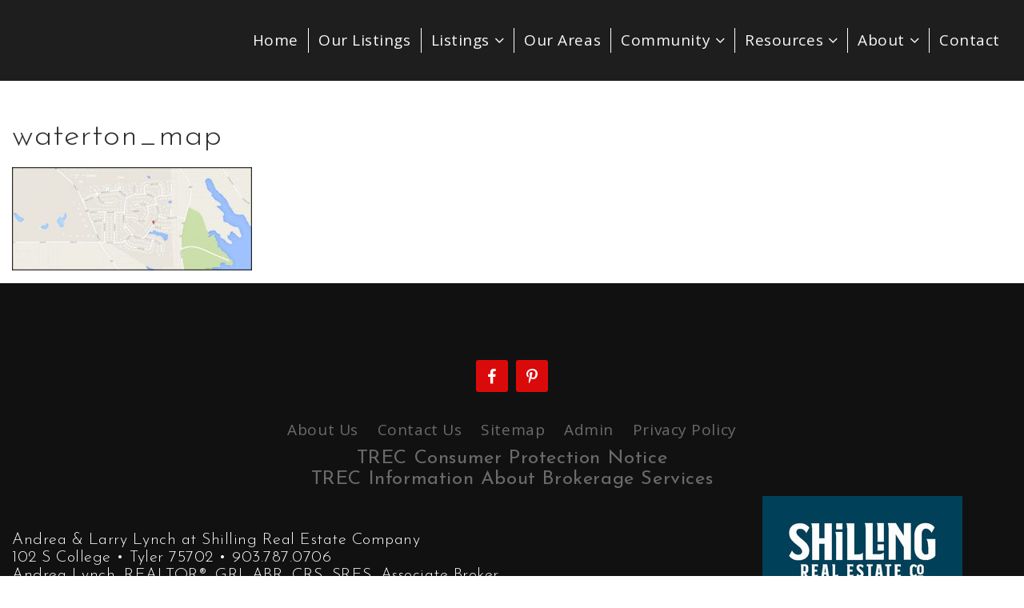

--- FILE ---
content_type: text/html; charset=UTF-8
request_url: https://shoptylerhomes.com/whitehouse/waterton/waterton_map/
body_size: 12884
content:
<!doctype html>
<html lang="en-US" data-theme="dark" prefix="og: http://ogp.me/ns#">
<head>
		

<!-- AgentFire Custom Script: Head -->
<!-- Global site tag (gtag.js) - Google Analytics -->
<script async src="https://www.googletagmanager.com/gtag/js?id=G-9WSD7XVJTD"></script>
<script>
  window.dataLayer = window.dataLayer || [];
  function gtag(){dataLayer.push(arguments);}
  gtag('js', new Date());

  gtag('config', 'G-9WSD7XVJTD');
</script>
  



<script src="https://apis.google.com/js/platform.js" async defer></script>
<!-- // END AgentFire Custom Script: Head // -->

	<meta charset="UTF-8">
	<meta name="viewport" content="width=device-width, initial-scale=1">
	<meta http-equiv="X-UA-Compatible" content="IE=edge">
					<script>
					WebFontConfig = {
						google: { families: [ 'Open+Sans:300,400,500,600,700,800,300i,400i,600i,700i', 'Lato:300,300i,400,400i,700,700i,900', 'Josefin+Sans:300,400,500,600,700,300i,400i,600i,700i', 'Roboto:300,400,500,600,700,800,900,300i,400i,600i,700i&display=swap' ] }
					};
					(function() {
						var wf = document.createElement('script');
						wf.src = 'https://cdnjs.cloudflare.com/ajax/libs/webfont/1.6.28/webfontloader.js';
						wf.type = 'text/javascript';
						wf.async = 'true';
						var s = document.getElementsByTagName('script')[0];
						s.parentNode.insertBefore(wf, s);
					})(); </script>
				<title>waterton_map | Shop Tyler Homes</title>

<!-- This site is optimized with the Yoast SEO Premium plugin v9.7 - https://yoast.com/wordpress/plugins/seo/ -->
<link rel="canonical" href="https://shoptylerhomes.com/whitehouse/waterton/waterton_map/" />
<meta property="og:locale" content="en_US" />
<meta property="og:type" content="article" />
<meta property="og:title" content="waterton_map | Shop Tyler Homes" />
<meta property="og:url" content="https://shoptylerhomes.com/whitehouse/waterton/waterton_map/" />
<meta property="og:site_name" content="Shop Tyler Homes" />
<meta property="article:author" content="www.shoptylerhomes.com" />
<meta property="og:image" content="https://assets.thesparksite.com/uploads/sites/1729/2018/01/Waterton_Map.jpg" />
<meta property="og:image:secure_url" content="https://assets.thesparksite.com/uploads/sites/1729/2018/01/Waterton_Map.jpg" />
<meta property="og:image:width" content="1280" />
<meta property="og:image:height" content="550" />
<meta property="og:image:alt" content="waterton_map" />
<meta name="twitter:card" content="summary_large_image" />
<meta name="twitter:title" content="waterton_map | Shop Tyler Homes" />
<meta name="twitter:image" content="https://assets.thesparksite.com/uploads/sites/1729/2018/01/Waterton_Map.jpg" />
<!-- / Yoast SEO Premium plugin. -->

<link rel='dns-prefetch' href='//shoptylerhomes.com' />
<link rel='dns-prefetch' href='//s.w.org' />
<link rel='preconnect' href='https://fonts.gstatic.com' crossorigin />
<link rel="alternate" type="application/rss+xml" title="Shop Tyler Homes &raquo; Feed" href="https://shoptylerhomes.com/feed/" />
<meta name="google-site-verification" content="TB_luy04fZ6jOmcnVYYKHKkUHJrmYuXpbiFuLFet_NU" />
<meta name="google-site-verification" content="askgkWP_-uFDeK3odr-yhZyDN_1xuVfnJ1XJTWonjd0" />
<meta name="yandex-verification" content="7e0fc2193b4115c1" />
<meta name="msvalidate.01" content="62BE0A503669C7F21532E90A66E312AF" />
<link rel='stylesheet' id='bootstrap-4-css'  href='https://static.thesparksite.com/wp-content/mu-plugins/agentfire-shared-library/vendor/twbs/bootstrap/dist/css/bootstrap.min.css?ver=4.0.0-rev.1' type='text/css' media='all' />
<link rel='stylesheet' id='agentfire-bundle-bundle-css'  href='https://static.thesparksite.com/wp-content/mu-plugins/agentfire-shared-library/css/bundle/bundle.min.css?ver=1.3.11' type='text/css' media='all' />
<link rel='stylesheet' id='animate-css'  href='https://static.thesparksite.com/wp-content/mu-plugins/agentfire-shared-library/bower_components/animate.css/animate.css' type='text/css' media='all' />
<link rel='stylesheet' id='aft2-client-css-css'  href='https://shoptylerhomes.com/scss/plugins/agentfire-testimonials-v2/client.css?ver=2.7.3&#038;rev=11.135' type='text/css' media='all' />
<link rel='stylesheet' id='spark-editor-client-css'  href='https://shoptylerhomes.com/scss/plugins/agentfire-spark-editor/client.css?ver=1.1.57&#038;rev=11.135' type='text/css' media='all' />
<link rel='stylesheet' id='plugin-guide-covers-client-css'  href='https://shoptylerhomes.com/scss/plugin/guide-covers/client.css?ver=1.3.3&#038;rev=11.135' type='text/css' media='all' />
<link rel='stylesheet' id='plugin-home-valuation-client-css'  href='https://shoptylerhomes.com/scss/plugin/home-valuation/client.css?ver=3.3.52&#038;rev=11.135' type='text/css' media='all' />
<link rel='stylesheet' id='plugin-lead-form-client-css'  href='https://shoptylerhomes.com/scss/plugin/lead-form/client.css?ver=1.3.73&#038;rev=11.135' type='text/css' media='all' />
<link rel='stylesheet' id='plugin-instafeed-base-client-css'  href='https://shoptylerhomes.com/scss/plugin/instafeed-base/client.css?ver=2.1.1&#038;rev=11.135' type='text/css' media='all' />
<link rel='stylesheet' id='plugin-qr-code-manager-client-css'  href='https://shoptylerhomes.com/scss/plugin/qr-code-manager/client.css?ver=1.0.9&#038;rev=11.135' type='text/css' media='all' />
<link rel='stylesheet' id='plugin-spark-page-client-css'  href='https://shoptylerhomes.com/scss/plugin/spark-page/client.css?ver=1.8.16&#038;rev=11.135' type='text/css' media='all' />
<link rel='stylesheet' id='agentfire-auto-generated-css'  href='https://shoptylerhomes.com/scss/auto-generated/style.css?ver=1.1.44&#038;rev=11.135' type='text/css' media='all' />
<link rel='stylesheet' id='ag-client-css'  href='https://shoptylerhomes.com/scss/plugins/agentfire-area-guide/client.css?ver=3.9.33&#038;rev=11.135' type='text/css' media='all' />
<link rel='stylesheet' id='agentfire-theme-css'  href='https://shoptylerhomes.com/scss/theme/style.css?ver=1.1.39&#038;rev=11.135' type='text/css' media='all' />
<script type='text/javascript' src='https://static.thesparksite.com/wp-includes/js/jquery/jquery.js?ver=1.12.4'></script>
<script type='text/javascript' defer src='https://static.thesparksite.com/wp-includes/js/jquery/jquery-migrate.min.js?ver=1.4.1'></script>
<script type='text/javascript' defer src='https://static.thesparksite.com/wp-content/mu-plugins/agentfire-shared-library/vendor/twbs/bootstrap/dist/js/bootstrap.bundle.min.js?ver=4.0.0-bundle'></script>
<script type='text/javascript'>
/* <![CDATA[ */
var hv_js_vars = {"afe_preview":"","rest_host":"https:\/\/rest.agentfirecdn.com"};
/* ]]> */
</script>
<script type='text/javascript'>
/* <![CDATA[ */
var AgentFire_Settings = {"assets_domain":"https:\/\/assets.thesparksite.com","invisible_recaptcha_site_key":"6Lfx2EcUAAAAAOZ393GzZbdFyMTy3sUOdVvZOpYH","checkbox_recaptcha_site_key":"6Lf9o0opAAAAACpWAaN6iLpHLHo3qYMhZPLSeUuT","mapbox_token":"pk.eyJ1IjoiYWdlbnRmaXJlY29ycCIsImEiOiJjamp5Y3RkaWIwMDVrM2pvdHVzcmxvdXd1In0.0mhs52YCgV45qwNh9f7qpw","home_url":"https:\/\/shoptylerhomes.com","disclaimer":"I agree to receive a marketing communication via voice call, AI voice call, text message or similar automated means from Shop Tyler Homes. Consent is not a condition of purchase. Msg\/data rates may apply. Msg frequency varies. Reply STOP to unsubscribe. <a href=\"\/privacy-policy\/\" title=\"Privacy Policy\" target=\"_blank\" class=\"disclaimer_pp_link\">Privacy Policy<\/a>","oauth2_initial_urls":{"facebook":"https:\/\/www.facebook.com\/v20.0\/dialog\/oauth?client_id=2239656783093900&redirect_uri=https%3A%2F%2Fthesparksite.com%2Foauth2%2Ffacebook&response_type=code&scope=email%2Cpublic_profile&state=[base64]","google":"https:\/\/accounts.google.com\/o\/oauth2\/v2\/auth?response_type=code&access_type=online&client_id=543271315582-123k1f2a5asggc2250v4sp8sh2c9fe93.apps.googleusercontent.com&redirect_uri=https%3A%2F%2Fthesparksite.com%2Foauth2%2Fgoogle&state=[base64]&scope=email%20profile&approval_prompt=auto"},"facebook_app_id":"2239656783093900","google_client_id":"543271315582-123k1f2a5asggc2250v4sp8sh2c9fe93.apps.googleusercontent.com"};
/* ]]> */
</script>
<script type='text/javascript' src='https://static.thesparksite.com/wp-content/mu-plugins/agentfire-shared-library/js/third-party/select2/select2.full.min.js?ver=4.0.13'></script>
<script type='text/javascript' defer src='https://static.thesparksite.com/wp-includes/js/jquery/ui/core.min.js?ver=1.11.4'></script>
<script type='text/javascript' defer src='https://static.thesparksite.com/wp-includes/js/jquery/ui/widget.min.js?ver=1.11.4'></script>
<script type='text/javascript' defer src='https://static.thesparksite.com/wp-includes/js/jquery/ui/position.min.js?ver=1.11.4'></script>
<script type='text/javascript' defer src='https://static.thesparksite.com/wp-includes/js/jquery/ui/menu.min.js?ver=1.11.4'></script>
<script type='text/javascript'>
/* <![CDATA[ */
var uiAutocompleteL10n = {"noResults":"No results found.","oneResult":"1 result found. Use up and down arrow keys to navigate.","manyResults":"%d results found. Use up and down arrow keys to navigate.","itemSelected":"Item selected."};
/* ]]> */
</script>
<script type='text/javascript' defer src='https://static.thesparksite.com/wp-includes/js/jquery/ui/autocomplete.min.js?ver=1.11.4'></script>
<script type='text/javascript'>
/* <![CDATA[ */
var agentfire_quicksearch = {"autocompleteUrlDiverse":"","locationTypes":{"1":"City","2":"Community","3":"Tract","4":"Zip","5":"County","8":"Shape","255":"Listing"},"autocompleteUrlShowcaseCenter":"https:\/\/idx.showcaseidx.com\/api\/latlng","autocompleteUrlShowcaseSearch":"https:\/\/shoptylerhomes.com\/wp-admin\/admin-ajax.php"};
/* ]]> */
</script>
<script type='text/javascript'>
/* <![CDATA[ */
var Rev_CTA_Config = {"page_id":"5400","page_type":"attachment","preview":"","hashes":[]};
/* ]]> */
</script>
<script type='text/javascript' src='https://static.thesparksite.com/wp-content/mu-plugins/agentfire-shared-library/bower_components/moment/moment.js'></script>
<script type='text/javascript'>
/* <![CDATA[ */
var TeamMembersClient = {"offices":[]};
/* ]]> */
</script>
<script type='text/javascript'>
/* <![CDATA[ */
var QRCodeData = {"isEditorPreview":""};
/* ]]> */
</script>
<script type='text/javascript'>
/* <![CDATA[ */
var spark_page = [];
/* ]]> */
</script>
<script type='text/javascript' defer src='https://static.thesparksite.com/wp-content/mu-plugins/agentfire-shared-library/js/bundle/bundle.min.js?ver=1.4.66'></script>
<script type='text/javascript' defer src='https://static.thesparksite.com/wp-content/mu-plugins/agentfire-shared-library/js/bundle/plugins.min.js?ver=1.4.66'></script>
		<script>
			(function() {
				var oldReady = jQuery.fn.ready;
				jQuery.fn.ready = function(fn) {
					return oldReady(function() {
						try {
							fn.apply(this, arguments);
						} catch (e) {
							console.error(e);
						}
					});
				};
			})();
		</script>
		<meta name="generator" content="WordPress 4.9.28" />
<link rel='shortlink' href='https://shoptylerhomes.com/?p=5400' />
		<style>.animate {opacity: 0;} .agentfire-loaded-modules .animate {opacity: 1;}</style>
				<meta name="theme-color" content="#ef1c22">
		<meta name="msapplication-navbutton-color" content="#ef1c22">
		<link rel="icon" href="https://assets.thesparksite.com/uploads/sites/1729/2019/12/cropped-RCR-roseicon-sqr-pos-rgb-150dpi-32x32.max.jpg" sizes="32x32" />
<link rel="icon" href="https://assets.thesparksite.com/uploads/sites/1729/2019/12/cropped-RCR-roseicon-sqr-pos-rgb-150dpi-192x192.max.jpg" sizes="192x192" />
<link rel="apple-touch-icon-precomposed" href="https://assets.thesparksite.com/uploads/sites/1729/2019/12/cropped-RCR-roseicon-sqr-pos-rgb-150dpi-180x180.max.jpg" />
<meta name="msapplication-TileImage" content="https://assets.thesparksite.com/uploads/sites/1729/2019/12/cropped-RCR-roseicon-sqr-pos-rgb-150dpi-270x270.max.jpg" />
</head>
<body class="attachment attachment-template-default attachmentid-5400 attachment-jpeg spark-theme body--wordpress et_non_fixed_nav">

<a class="skip-to-content-link" href="#page-container">Skip to main content</a>


<header id="page-header" class="page-header page-header--standard"><!-- spark cache --><div class="afe-content afe-content--spark_header_1"><style>
			.sp-header-1 .spark-menu > li > a { color: rgba(255, 255, 255, 0.97) !important; }
		.sp-header-1__cta a {
			color: rgba(255, 255, 255, 0.97) !important;
			border-color: rgba(255, 255, 255, 0.97) !important;
		}
		.sp-menu-mobile__trigger {
			border: 1px solid rgba(255, 255, 255, 0.97) !important;
		}
		.sp-menu-mobile__trigger div {
			background-color:rgba(255, 255, 255, 0.97) !important;
		}
		.sp-top-bar__social a {
			color: rgba(255, 255, 255, 0.97) !important;
		}
		.sp-top-bar .sp-top-bar__menu > li a {
			color: rgba(255, 255, 255, 0.97) !important;
		}
				.sp-header-1 .spark-menu > li > a:hover {
			color: #D9D9D9 !important;
		}
		.sp-header-1__cta a:hover {
			color: #1E1E1E !important;
			border-color: #D9D9D9 !important;
			background-color: #D9D9D9 !important;
		}
		.sp-menu-mobile__trigger:hover {
			border: 1px solid #D9D9D9 !important;
		}
		.sp-menu-mobile__trigger:hover div {
			background-color:#D9D9D9 !important;
		}
		.sp-top-bar__social a:hover {
			color: #D9D9D9 !important;
		}
		.sp-top-bar .sp-top-bar__menu > li a:hover {
			color: #D9D9D9 !important;
		}
	
						</style>

<div class="sp-header sp-header--standard sp-header-1"
    style="background:#1E1E1E;"
	>
		<div class="sp-header__container container-fluid">
		<div class="sp-header__inner sp-header-1__inner">

			<div class="sp-header__logo">
	</div>
			<nav class="sp-header-1__nav"><ul role="menu" id="menu-header-menu" class="spark-menu"><li role="none" id="menu-item-7555" class="menu-item menu-item-type-custom menu-item-object-custom menu-item-7555"><a href="/" role="menuitem">Home</a></li>
<li role="none" id="menu-item-7556" class="menu-item menu-item-type-post_type menu-item-object-page menu-item-7556"><a href="https://shoptylerhomes.com/our-listings/" role="menuitem">Our Listings</a></li>
<li role="none" id="menu-item-7557" class="menu-item menu-item-type-custom menu-item-object-custom menu-item-has-children menu-item-7557"><a href="#" role="menuitem">Listings <i class="fa fa-angle-down" aria-hidden="true"></i></a>
<ul class="sub-menu">
<li role="none" id="menu-item-7563" class="menu-item menu-item-type-custom menu-item-object-custom menu-item-7563"><a href="/properties/" role="menuitem">Property Search</a></li>
<li role="none" id="menu-item-7564" class="menu-item menu-item-type-custom menu-item-object-custom menu-item-has-children menu-item-7564"><a href="#" role="menuitem">Homes by Type <i class="fa fa-angle-down" aria-hidden="true"></i></a>
	<ul class="sub-menu">
<li role="none" id="menu-item-7648" class="menu-item menu-item-type-post_type menu-item-object-page menu-item-7648"><a href="https://shoptylerhomes.com/homes-with-pools/" role="menuitem">Homes With Pools</a></li>
<li role="none" id="menu-item-7640" class="menu-item menu-item-type-post_type menu-item-object-page menu-item-7640"><a href="https://shoptylerhomes.com/golf-course-homes/" role="menuitem">Golf Course Homes</a></li>
<li role="none" id="menu-item-7641" class="menu-item menu-item-type-post_type menu-item-object-page menu-item-7641"><a href="https://shoptylerhomes.com/lakefront-homes/" role="menuitem">Lakefront Homes</a></li>
<li role="none" id="menu-item-7642" class="menu-item menu-item-type-post_type menu-item-object-page menu-item-7642"><a href="https://shoptylerhomes.com/farm-and-ranch/" role="menuitem">Farm and Ranch</a></li>
<li role="none" id="menu-item-7649" class="menu-item menu-item-type-post_type menu-item-object-page menu-item-7649"><a href="https://shoptylerhomes.com/gated-homes/" role="menuitem">East Texas Gated Communities</a></li>
<li role="none" id="menu-item-8025" class="menu-item menu-item-type-post_type menu-item-object-page menu-item-8025"><a href="https://shoptylerhomes.com/rural-acreage/" role="menuitem">Rural Acreage</a></li>
	</ul>
</li>
<li role="none" id="menu-item-7565" class="menu-item menu-item-type-custom menu-item-object-custom menu-item-has-children menu-item-7565"><a href="#" role="menuitem">Listing by Area <i class="fa fa-angle-down" aria-hidden="true"></i></a>
	<ul class="sub-menu">
<li role="none" id="menu-item-7632" class="menu-item menu-item-type-post_type menu-item-object-page menu-item-7632"><a href="https://shoptylerhomes.com/tyler-homes-sale/" role="menuitem">Tyler Homes for Sale</a></li>
<li role="none" id="menu-item-8040" class="menu-item menu-item-type-post_type menu-item-object-page menu-item-8040"><a href="https://shoptylerhomes.com/tyler-land-for-sale/" role="menuitem">Tyler Land for Sale</a></li>
<li role="none" id="menu-item-8039" class="menu-item menu-item-type-post_type menu-item-object-page menu-item-8039"><a href="https://shoptylerhomes.com/whitehouse-homes-for-sale/" role="menuitem">Whitehouse Homes for Sale</a></li>
<li role="none" id="menu-item-7633" class="menu-item menu-item-type-post_type menu-item-object-page menu-item-7633"><a href="https://shoptylerhomes.com/whitehouse-land-for-sale/" role="menuitem">Whitehouse Land for Sale</a></li>
<li role="none" id="menu-item-7634" class="menu-item menu-item-type-post_type menu-item-object-page menu-item-7634"><a href="https://shoptylerhomes.com/bullard-homes-sale/" role="menuitem">Bullard Homes for Sale</a></li>
<li role="none" id="menu-item-8038" class="menu-item menu-item-type-post_type menu-item-object-page menu-item-8038"><a href="https://shoptylerhomes.com/bullard-land-for-sale/" role="menuitem">Bullard TX Land For Sale</a></li>
<li role="none" id="menu-item-7635" class="menu-item menu-item-type-post_type menu-item-object-page menu-item-7635"><a href="https://shoptylerhomes.com/flint-homes-for-sale/" role="menuitem">Flint Homes for Sale</a></li>
<li role="none" id="menu-item-8037" class="menu-item menu-item-type-post_type menu-item-object-page menu-item-8037"><a href="https://shoptylerhomes.com/flint-land-for-sale/" role="menuitem">Flint Land for Sale</a></li>
	</ul>
</li>
<li role="none" id="menu-item-7566" class="menu-item menu-item-type-custom menu-item-object-custom menu-item-has-children menu-item-7566"><a href="#" role="menuitem">Listing by Price <i class="fa fa-angle-down" aria-hidden="true"></i></a>
	<ul class="sub-menu">
<li role="none" id="menu-item-7636" class="menu-item menu-item-type-post_type menu-item-object-page menu-item-7636"><a href="https://shoptylerhomes.com/homes-under-100000/" role="menuitem">Homes under $100,000</a></li>
<li role="none" id="menu-item-7637" class="menu-item menu-item-type-post_type menu-item-object-page menu-item-7637"><a href="https://shoptylerhomes.com/100000-to-200000/" role="menuitem">$100,000 to $200,000</a></li>
<li role="none" id="menu-item-7638" class="menu-item menu-item-type-post_type menu-item-object-page menu-item-7638"><a href="https://shoptylerhomes.com/200000-to-400000/" role="menuitem">$200,000 to $400,000</a></li>
<li role="none" id="menu-item-7639" class="menu-item menu-item-type-post_type menu-item-object-page menu-item-7639"><a href="https://shoptylerhomes.com/homes-400k-and-above/" role="menuitem">Homes 400k and Above</a></li>
	</ul>
</li>
<li role="none" id="menu-item-7567" class="menu-item menu-item-type-custom menu-item-object-custom menu-item-has-children menu-item-7567"><a href="#" role="menuitem">Listing by School <i class="fa fa-angle-down" aria-hidden="true"></i></a>
	<ul class="sub-menu">
<li role="none" id="menu-item-7646" class="menu-item menu-item-type-post_type menu-item-object-page menu-item-7646"><a href="https://shoptylerhomes.com/homes-whitehouse-school-district/" role="menuitem">Whitehouse School</a></li>
<li role="none" id="menu-item-7645" class="menu-item menu-item-type-post_type menu-item-object-page menu-item-7645"><a href="https://shoptylerhomes.com/homes-lindale-school-district/" role="menuitem">Lindale School</a></li>
<li role="none" id="menu-item-7650" class="menu-item menu-item-type-post_type menu-item-object-page menu-item-7650"><a href="https://shoptylerhomes.com/homes-bullard-school-district/" role="menuitem">Bullard School</a></li>
	</ul>
</li>
</ul>
</li>
<li role="none" id="menu-item-7558" class="menu-item menu-item-type-post_type menu-item-object-page menu-item-7558"><a href="https://shoptylerhomes.com/our-areas/" role="menuitem">Our Areas</a></li>
<li role="none" id="menu-item-7559" class="menu-item menu-item-type-custom menu-item-object-custom menu-item-has-children menu-item-7559"><a href="#" role="menuitem">Community <i class="fa fa-angle-down" aria-hidden="true"></i></a>
<ul class="sub-menu">
<li role="none" id="menu-item-7619" class="menu-item menu-item-type-post_type menu-item-object-page menu-item-7619"><a href="https://shoptylerhomes.com/browse-neighborhoods/" role="menuitem">Neighborhoods</a></li>
<li role="none" id="menu-item-7620" class="menu-item menu-item-type-post_type menu-item-object-page menu-item-7620"><a href="https://shoptylerhomes.com/towns/" role="menuitem">Towns</a></li>
<li role="none" id="menu-item-7621" class="menu-item menu-item-type-post_type menu-item-object-page menu-item-7621"><a href="https://shoptylerhomes.com/school-districts/" role="menuitem">School Districts</a></li>
</ul>
</li>
<li role="none" id="menu-item-7560" class="menu-item menu-item-type-custom menu-item-object-custom menu-item-has-children menu-item-7560"><a href="#" role="menuitem">Resources <i class="fa fa-angle-down" aria-hidden="true"></i></a>
<ul class="sub-menu">
<li role="none" id="menu-item-7622" class="menu-item menu-item-type-post_type menu-item-object-page menu-item-7622"><a href="https://shoptylerhomes.com/get-the-guides/" role="menuitem">Buyer &#038; Seller Guides</a></li>
<li role="none" id="menu-item-7623" class="menu-item menu-item-type-post_type menu-item-object-page menu-item-7623"><a href="https://shoptylerhomes.com/perfect-home-finder/" role="menuitem">Perfect Home Finder</a></li>
<li role="none" id="menu-item-7624" class="menu-item menu-item-type-post_type menu-item-object-page menu-item-7624"><a href="https://shoptylerhomes.com/whats-my-home-worth/" role="menuitem">What&#8217;s My Home Worth?</a></li>
<li role="none" id="menu-item-7625" class="menu-item menu-item-type-post_type menu-item-object-page menu-item-7625"><a href="https://shoptylerhomes.com/mortgage-calculator/" role="menuitem">Mortgage Calculator</a></li>
<li role="none" id="menu-item-7626" class="menu-item menu-item-type-post_type menu-item-object-page menu-item-7626"><a href="https://shoptylerhomes.com/links-and-resources/" role="menuitem">Links and Resources</a></li>
<li role="none" id="menu-item-7627" class="menu-item menu-item-type-post_type menu-item-object-page menu-item-7627"><a href="https://shoptylerhomes.com/get-pre-qualified/" role="menuitem">Get Pre-Qualified</a></li>
</ul>
</li>
<li role="none" id="menu-item-7561" class="menu-item menu-item-type-custom menu-item-object-custom menu-item-has-children menu-item-7561"><a href="#" role="menuitem">About <i class="fa fa-angle-down" aria-hidden="true"></i></a>
<ul class="sub-menu">
<li role="none" id="menu-item-7628" class="menu-item menu-item-type-post_type menu-item-object-page menu-item-7628"><a href="https://shoptylerhomes.com/about-us/" role="menuitem">About Us</a></li>
<li role="none" id="menu-item-7629" class="menu-item menu-item-type-post_type menu-item-object-page menu-item-7629"><a href="https://shoptylerhomes.com/our-clients/" role="menuitem">Our Clients</a></li>
<li role="none" id="menu-item-7814" class="menu-item menu-item-type-post_type menu-item-object-page menu-item-7814"><a href="https://shoptylerhomes.com/staging/" role="menuitem">Staging</a></li>
<li role="none" id="menu-item-7631" class="menu-item menu-item-type-post_type menu-item-object-page menu-item-7631"><a href="https://shoptylerhomes.com/blog/" role="menuitem">Blog</a></li>
</ul>
</li>
<li role="none" id="menu-item-7562" class="menu-item menu-item-type-custom menu-item-object-custom menu-item-7562"><a href="/contact-us/" role="menuitem">Contact</a></li>
</ul></nav>
						<div class="sp-menu-mobile__trigger">
	<div></div><div></div><div></div>
</div>

		</div>
	</div>
</div>


<div class="sp-menu-mobile sp-menu-mobile--light">
	<div class="sp-menu-mobile__title">&nbsp;</div>
	<div class="sp-menu-mobile__menu active"><div class="sp-menu-mobile__title"><button class="sp-menu-mobile__close" aria-label="Close Menu"></button>Menu</div><ul role="menu"><li role="none" class="menu-item menu-item-type-custom menu-item-object-custom menu-item-7555"><a href="/" role="menuitem">Home</a></li><li role="none" class="menu-item menu-item-type-post_type menu-item-object-page menu-item-7556"><a href="https://shoptylerhomes.com/our-listings/" role="menuitem">Our Listings</a></li><li role="none" class="menu-item menu-item-type-custom menu-item-object-custom menu-item-has-children menu-item-7557"><a href="#" role="menuitem" data-for="3">Listings <i class="fa fa-angle-right" aria-hidden="true" data-for="1"></i></a></li><li role="none" class="menu-item menu-item-type-post_type menu-item-object-page menu-item-7558"><a href="https://shoptylerhomes.com/our-areas/" role="menuitem">Our Areas</a></li><li role="none" class="menu-item menu-item-type-custom menu-item-object-custom menu-item-has-children menu-item-7559"><a href="#" role="menuitem" data-for="31">Community <i class="fa fa-angle-right" aria-hidden="true" data-for="1"></i></a></li><li role="none" class="menu-item menu-item-type-custom menu-item-object-custom menu-item-has-children menu-item-7560"><a href="#" role="menuitem" data-for="35">Resources <i class="fa fa-angle-right" aria-hidden="true" data-for="1"></i></a></li><li role="none" class="menu-item menu-item-type-custom menu-item-object-custom menu-item-has-children menu-item-7561"><a href="#" role="menuitem" data-for="42">About <i class="fa fa-angle-right" aria-hidden="true" data-for="1"></i></a></li><li role="none" class="menu-item menu-item-type-custom menu-item-object-custom menu-item-7562"><a href="/contact-us/" role="menuitem">Contact</a></li></ul></div><div class='sp-menu-mobile__submenu submenu-3'><div class='sp-menu-mobile__title'>Listings <i class="fa fa-angle-right" aria-hidden="true" data-for="1"></i></div><ul><li role="none" class="menu-item menu-item-type-custom menu-item-object-custom menu-item-7563"><a href="/properties/" role="menuitem">Property Search</a></li><li role="none" class="menu-item menu-item-type-custom menu-item-object-custom menu-item-has-children menu-item-7564"><a href="#" role="menuitem" data-for="5">Homes by Type <i class="fa fa-angle-right" aria-hidden="true" data-for="3"></i></a></li><li role="none" class="menu-item menu-item-type-custom menu-item-object-custom menu-item-has-children menu-item-7565"><a href="#" role="menuitem" data-for="12">Listing by Area <i class="fa fa-angle-right" aria-hidden="true" data-for="5"></i></a></li><li role="none" class="menu-item menu-item-type-custom menu-item-object-custom menu-item-has-children menu-item-7566"><a href="#" role="menuitem" data-for="21">Listing by Price <i class="fa fa-angle-right" aria-hidden="true" data-for="12"></i></a></li><li role="none" class="menu-item menu-item-type-custom menu-item-object-custom menu-item-has-children menu-item-7567"><a href="#" role="menuitem" data-for="26">Listing by School <i class="fa fa-angle-right" aria-hidden="true" data-for="21"></i></a></li></ul></div><div class='sp-menu-mobile__submenu submenu-31'><div class='sp-menu-mobile__title'>Community <i class="fa fa-angle-right" aria-hidden="true" data-for="1"></i></div><ul><li role="none" class="menu-item menu-item-type-post_type menu-item-object-page menu-item-7619"><a href="https://shoptylerhomes.com/browse-neighborhoods/" role="menuitem">Neighborhoods</a></li><li role="none" class="menu-item menu-item-type-post_type menu-item-object-page menu-item-7620"><a href="https://shoptylerhomes.com/towns/" role="menuitem">Towns</a></li><li role="none" class="menu-item menu-item-type-post_type menu-item-object-page menu-item-7621"><a href="https://shoptylerhomes.com/school-districts/" role="menuitem">School Districts</a></li></ul></div><div class='sp-menu-mobile__submenu submenu-35'><div class='sp-menu-mobile__title'>Resources <i class="fa fa-angle-right" aria-hidden="true" data-for="1"></i></div><ul><li role="none" class="menu-item menu-item-type-post_type menu-item-object-page menu-item-7622"><a href="https://shoptylerhomes.com/get-the-guides/" role="menuitem">Buyer &#038; Seller Guides</a></li><li role="none" class="menu-item menu-item-type-post_type menu-item-object-page menu-item-7623"><a href="https://shoptylerhomes.com/perfect-home-finder/" role="menuitem">Perfect Home Finder</a></li><li role="none" class="menu-item menu-item-type-post_type menu-item-object-page menu-item-7624"><a href="https://shoptylerhomes.com/whats-my-home-worth/" role="menuitem">What&#8217;s My Home Worth?</a></li><li role="none" class="menu-item menu-item-type-post_type menu-item-object-page menu-item-7625"><a href="https://shoptylerhomes.com/mortgage-calculator/" role="menuitem">Mortgage Calculator</a></li><li role="none" class="menu-item menu-item-type-post_type menu-item-object-page menu-item-7626"><a href="https://shoptylerhomes.com/links-and-resources/" role="menuitem">Links and Resources</a></li><li role="none" class="menu-item menu-item-type-post_type menu-item-object-page menu-item-7627"><a href="https://shoptylerhomes.com/get-pre-qualified/" role="menuitem">Get Pre-Qualified</a></li></ul></div><div class='sp-menu-mobile__submenu submenu-42'><div class='sp-menu-mobile__title'>About <i class="fa fa-angle-right" aria-hidden="true" data-for="1"></i></div><ul><li role="none" class="menu-item menu-item-type-post_type menu-item-object-page menu-item-7628"><a href="https://shoptylerhomes.com/about-us/" role="menuitem">About Us</a></li><li role="none" class="menu-item menu-item-type-post_type menu-item-object-page menu-item-7629"><a href="https://shoptylerhomes.com/our-clients/" role="menuitem">Our Clients</a></li><li role="none" class="menu-item menu-item-type-post_type menu-item-object-page menu-item-7814"><a href="https://shoptylerhomes.com/staging/" role="menuitem">Staging</a></li><li role="none" class="menu-item menu-item-type-post_type menu-item-object-page menu-item-7631"><a href="https://shoptylerhomes.com/blog/" role="menuitem">Blog</a></li></ul></div><div class='sp-menu-mobile__submenu submenu-5'><div class='sp-menu-mobile__title'>Homes by Type <i class="fa fa-angle-right" aria-hidden="true" data-for="3"></i></div><ul><li role="none" class="menu-item menu-item-type-post_type menu-item-object-page menu-item-7648"><a href="https://shoptylerhomes.com/homes-with-pools/" role="menuitem">Homes With Pools</a></li><li role="none" class="menu-item menu-item-type-post_type menu-item-object-page menu-item-7640"><a href="https://shoptylerhomes.com/golf-course-homes/" role="menuitem">Golf Course Homes</a></li><li role="none" class="menu-item menu-item-type-post_type menu-item-object-page menu-item-7641"><a href="https://shoptylerhomes.com/lakefront-homes/" role="menuitem">Lakefront Homes</a></li><li role="none" class="menu-item menu-item-type-post_type menu-item-object-page menu-item-7642"><a href="https://shoptylerhomes.com/farm-and-ranch/" role="menuitem">Farm and Ranch</a></li><li role="none" class="menu-item menu-item-type-post_type menu-item-object-page menu-item-7649"><a href="https://shoptylerhomes.com/gated-homes/" role="menuitem">East Texas Gated Communities</a></li><li role="none" class="menu-item menu-item-type-post_type menu-item-object-page menu-item-8025"><a href="https://shoptylerhomes.com/rural-acreage/" role="menuitem">Rural Acreage</a></li></ul></div><div class='sp-menu-mobile__submenu submenu-12'><div class='sp-menu-mobile__title'>Listing by Area <i class="fa fa-angle-right" aria-hidden="true" data-for="5"></i></div><ul><li role="none" class="menu-item menu-item-type-post_type menu-item-object-page menu-item-7632"><a href="https://shoptylerhomes.com/tyler-homes-sale/" role="menuitem">Tyler Homes for Sale</a></li><li role="none" class="menu-item menu-item-type-post_type menu-item-object-page menu-item-8040"><a href="https://shoptylerhomes.com/tyler-land-for-sale/" role="menuitem">Tyler Land for Sale</a></li><li role="none" class="menu-item menu-item-type-post_type menu-item-object-page menu-item-8039"><a href="https://shoptylerhomes.com/whitehouse-homes-for-sale/" role="menuitem">Whitehouse Homes for Sale</a></li><li role="none" class="menu-item menu-item-type-post_type menu-item-object-page menu-item-7633"><a href="https://shoptylerhomes.com/whitehouse-land-for-sale/" role="menuitem">Whitehouse Land for Sale</a></li><li role="none" class="menu-item menu-item-type-post_type menu-item-object-page menu-item-7634"><a href="https://shoptylerhomes.com/bullard-homes-sale/" role="menuitem">Bullard Homes for Sale</a></li><li role="none" class="menu-item menu-item-type-post_type menu-item-object-page menu-item-8038"><a href="https://shoptylerhomes.com/bullard-land-for-sale/" role="menuitem">Bullard TX Land For Sale</a></li><li role="none" class="menu-item menu-item-type-post_type menu-item-object-page menu-item-7635"><a href="https://shoptylerhomes.com/flint-homes-for-sale/" role="menuitem">Flint Homes for Sale</a></li><li role="none" class="menu-item menu-item-type-post_type menu-item-object-page menu-item-8037"><a href="https://shoptylerhomes.com/flint-land-for-sale/" role="menuitem">Flint Land for Sale</a></li></ul></div><div class='sp-menu-mobile__submenu submenu-21'><div class='sp-menu-mobile__title'>Listing by Price <i class="fa fa-angle-right" aria-hidden="true" data-for="12"></i></div><ul><li role="none" class="menu-item menu-item-type-post_type menu-item-object-page menu-item-7636"><a href="https://shoptylerhomes.com/homes-under-100000/" role="menuitem">Homes under $100,000</a></li><li role="none" class="menu-item menu-item-type-post_type menu-item-object-page menu-item-7637"><a href="https://shoptylerhomes.com/100000-to-200000/" role="menuitem">$100,000 to $200,000</a></li><li role="none" class="menu-item menu-item-type-post_type menu-item-object-page menu-item-7638"><a href="https://shoptylerhomes.com/200000-to-400000/" role="menuitem">$200,000 to $400,000</a></li><li role="none" class="menu-item menu-item-type-post_type menu-item-object-page menu-item-7639"><a href="https://shoptylerhomes.com/homes-400k-and-above/" role="menuitem">Homes 400k and Above</a></li></ul></div><div class='sp-menu-mobile__submenu submenu-26'><div class='sp-menu-mobile__title'>Listing by School <i class="fa fa-angle-right" aria-hidden="true" data-for="21"></i></div><ul><li role="none" class="menu-item menu-item-type-post_type menu-item-object-page menu-item-7646"><a href="https://shoptylerhomes.com/homes-whitehouse-school-district/" role="menuitem">Whitehouse School</a></li><li role="none" class="menu-item menu-item-type-post_type menu-item-object-page menu-item-7645"><a href="https://shoptylerhomes.com/homes-lindale-school-district/" role="menuitem">Lindale School</a></li><li role="none" class="menu-item menu-item-type-post_type menu-item-object-page menu-item-7650"><a href="https://shoptylerhomes.com/homes-bullard-school-district/" role="menuitem">Bullard School</a></li></ul></div>
		<div class="sp-menu-mobile__footer">
						<a href="https://www.facebook.com/RoseCapitalRealty" target="_blank" rel="noopener" aria-label="Facebook">
			<i class="fa fa-facebook-square" aria-hidden="true"></i>
		</a>
											<a href="https://www.pinterest.com/rosecapital/" target="_blank" rel="noopener" aria-label="Pinterest">
			<i class="fa fa-pinterest-square" aria-hidden="true"></i>
		</a>
						</div>
</div>
	<div class="afe-content afe-content--spark_menu">	<style>
		#mm-1602 { max-width: 25%; } #mm-1602.spark-mega-menu--slide-right.spark-mega-menu--hidden { right: -25%; } #mm-1602.spark-mega-menu--slide-left.spark-mega-menu--hidden { left: -25%; }	</style>
<div style=" background-color: #ffffff"
     id="mm-1602"
     class="spark-mega-menu spark-mega-menu--hidden spark-mega-menu--slide-right">
	<div class="afe-block afe-block--custom-block"><style>
	.block_5dd866292c2bc_1 { } .block_5dd866292c2bc_1 { margin: 0; padding: 50px; }</style>


<div class="cbl cbl__block block_5dd866292c2bc_1">
						<div class="cbl__container container">			
	
	
		<div class="cbl__row row_5dd866bec3910_2">
		<style>
			.row_5dd866bec3910_2 { } .row_5dd866bec3910_2 { margin: 0 auto; padding: 0; }		</style>
								<div class="cbl__row-box">
			<div class="cbl__column cbl__column--1 column_5dd866c1b32fc_4">
	<style>
		.column_5dd866c1b32fc_4 { } .column_5dd866c1b32fc_4 { order: 0 } @media (min-width: 1200px) { .column_5dd866c1b32fc_4 { max-width: 100%; flex: 0 0 100%; } } .column_5dd866c1b32fc_4 .cbl__column-box { } .column_5dd866c1b32fc_4 .cbl__column-box { margin: 0; padding: 0; }	</style>
	<div class="cbl__column-box cbl__column--column_5dd866c1b32fc_4">
						
		<div class="cbl__widget cbl__widget--text widget_5dd8687b7584a_39"><style>
		.widget_5dd8687b7584a_39 { } .widget_5dd8687b7584a_39 { margin: 0 0 20px; padding: 0; } .widget_5dd8687b7584a_39 .cbl__text { color: #0181ff !important; }	</style><div class="mega-menu-close cbl__text"><p><u>x close</u></p></div></div>
<div class="cbl__widget cbl__widget--wp_menu widget_5dd866ca00fd8_6"><style>
		.widget_5dd866ca00fd8_6 { } .widget_5dd866ca00fd8_6 { margin: 0 0 25px; padding: 0; } .widget_5dd866ca00fd8_6 .spark-menu { margin: 0 -10px; } .widget_5dd866ca00fd8_6 .cbl__wp-menu a { padding: 10px; color: #292b2c; } .widget_5dd866ca00fd8_6 .cbl__wp-menu .sub-menu a { color: #292b2c; }	</style><div class="cbl__wp-menu"><ul role="menu" id="menu-footer-menu" class="spark-menu spark-menu--vertical"><li role="none" id="menu-item-7553" class="menu-item menu-item-type-custom menu-item-object-custom menu-item-7553"><a href="/about-us/" role="menuitem">About Us</a></li><li role="none" id="menu-item-7551" class="menu-item menu-item-type-custom menu-item-object-custom menu-item-7551"><a href="/contact-us/" role="menuitem">Contact Us</a></li><li role="none" id="menu-item-7552" class="menu-item menu-item-type-post_type menu-item-object-page menu-item-7552"><a href="https://shoptylerhomes.com/sitemap/" role="menuitem">Sitemap</a></li><li role="none" id="menu-item-7138" class="menu-item menu-item-type-custom menu-item-object-custom menu-item-7138"><a href="/wp-admin/" role="menuitem">Admin</a></li><li role="none" id="menu-item-7554" class="menu-item menu-item-type-post_type menu-item-object-page menu-item-7554"><a href="https://shoptylerhomes.com/privacy-policy/" role="menuitem">Privacy Policy</a></li></ul></div></div>
<div class="cbl__widget cbl__widget--heading_text widget_5dd867300b4cd_16"><style>
		.widget_5dd867300b4cd_16 { } .widget_5dd867300b4cd_16 { margin: 0; padding: 0; } .widget_5dd867300b4cd_16 .cb-title { color: #787878 !important; }	</style><h4 class="cb-title h4" aria-level=4>
					Real Estate
			</h4></div>
<div class="cbl__widget cbl__widget--divider widget_5dd8677fcfe94_18"><style>
		.widget_5dd8677fcfe94_18 { } .widget_5dd8677fcfe94_18 { margin: 20px 0 10px; padding: 0; } .widget_5dd8677fcfe94_18 .cbl__divider-line { border-bottom-color: #787878; border-bottom-style: solid; border-bottom-width: thin; }	</style><div class="cbl__divider"><div class="cbl__divider-line"></div></div></div>
<div class="cbl__widget cbl__widget--wp_menu widget_5dd86710566ef_9"><style>
		.widget_5dd86710566ef_9 { } .widget_5dd86710566ef_9 { margin: 0 0 25px; padding: 0; } .widget_5dd86710566ef_9 .spark-menu { margin: 0 -10px; } .widget_5dd86710566ef_9 .cbl__wp-menu a { padding: 10px; color: #292b2c; } .widget_5dd86710566ef_9 .cbl__wp-menu .sub-menu a { color: #292b2c; }	</style><div class="cbl__wp-menu"><ul role="menu" id="menu-footer-menu-1" class="spark-menu spark-menu--vertical"><li role="none" class="menu-item menu-item-type-custom menu-item-object-custom menu-item-7553"><a href="/about-us/" role="menuitem">About Us</a></li><li role="none" class="menu-item menu-item-type-custom menu-item-object-custom menu-item-7551"><a href="/contact-us/" role="menuitem">Contact Us</a></li><li role="none" class="menu-item menu-item-type-post_type menu-item-object-page menu-item-7552"><a href="https://shoptylerhomes.com/sitemap/" role="menuitem">Sitemap</a></li><li role="none" class="menu-item menu-item-type-custom menu-item-object-custom menu-item-7138"><a href="/wp-admin/" role="menuitem">Admin</a></li><li role="none" class="menu-item menu-item-type-post_type menu-item-object-page menu-item-7554"><a href="https://shoptylerhomes.com/privacy-policy/" role="menuitem">Privacy Policy</a></li></ul></div></div>
<div class="cbl__widget cbl__widget--heading_text widget_5dd867c82d4a7_20"><style>
		.widget_5dd867c82d4a7_20 { } .widget_5dd867c82d4a7_20 { margin: 0; padding: 0; } .widget_5dd867c82d4a7_20 .cb-title { color: #787878 !important; }	</style><h4 class="cb-title h4" aria-level=4>
					Tools
			</h4></div>
<div class="cbl__widget cbl__widget--divider widget_5dd867cdd91aa_26"><style>
		.widget_5dd867cdd91aa_26 { } .widget_5dd867cdd91aa_26 { margin: 20px 0 10px; padding: 0; } .widget_5dd867cdd91aa_26 .cbl__divider-line { border-bottom-color: #787878; border-bottom-style: solid; border-bottom-width: thin; }	</style><div class="cbl__divider"><div class="cbl__divider-line"></div></div></div>
<div class="cbl__widget cbl__widget--wp_menu widget_5dd86820b27b3_32"><style>
		.widget_5dd86820b27b3_32 { } .widget_5dd86820b27b3_32 { margin: 0; padding: 0; } .widget_5dd86820b27b3_32 .spark-menu { margin: 0 -10px; } .widget_5dd86820b27b3_32 .cbl__wp-menu a { padding: 10px; color: #292b2c; } .widget_5dd86820b27b3_32 .cbl__wp-menu .sub-menu a { color: #292b2c; }	</style><div class="cbl__wp-menu"><ul role="menu" id="menu-footer-menu-2" class="spark-menu spark-menu--vertical"><li role="none" class="menu-item menu-item-type-custom menu-item-object-custom menu-item-7553"><a href="/about-us/" role="menuitem">About Us</a></li><li role="none" class="menu-item menu-item-type-custom menu-item-object-custom menu-item-7551"><a href="/contact-us/" role="menuitem">Contact Us</a></li><li role="none" class="menu-item menu-item-type-post_type menu-item-object-page menu-item-7552"><a href="https://shoptylerhomes.com/sitemap/" role="menuitem">Sitemap</a></li><li role="none" class="menu-item menu-item-type-custom menu-item-object-custom menu-item-7138"><a href="/wp-admin/" role="menuitem">Admin</a></li><li role="none" class="menu-item menu-item-type-post_type menu-item-object-page menu-item-7554"><a href="https://shoptylerhomes.com/privacy-policy/" role="menuitem">Privacy Policy</a></li></ul></div></div>

					</div>
</div>
		</div>
			</div>
</div>
	</div>
</div>
</div>
</div>

</div><!-- /spark cache --></header>
<main id="page-container" role="main" tabindex="-2">

		<article class="entry">
				<div class="container pt-5">
			<h1 class="entry-title mb-3">waterton_map</h1>
						<p class="attachment"><a href='https://assets.thesparksite.com/uploads/sites/1729/2018/01/Waterton_Map.jpg'><img width="300" height="129" src="https://assets.thesparksite.com/uploads/sites/1729/2018/01/Waterton_Map-300x129.jpg" class="attachment-medium size-medium" alt="waterton_map" srcset="https://assets.thesparksite.com/uploads/sites/1729/2018/01/Waterton_Map-300x129.jpg 300w, https://assets.thesparksite.com/uploads/sites/1729/2018/01/Waterton_Map-768x330.jpg 768w, https://assets.thesparksite.com/uploads/sites/1729/2018/01/Waterton_Map-1024x440.jpg 1024w, https://assets.thesparksite.com/uploads/sites/1729/2018/01/Waterton_Map.jpg 1280w" sizes="(max-width: 300px) 100vw, 300px" /></a></p>
								</div>
		</article>

<div class="modal fade qr-code-modal" id="qr-code-share-modal" tabindex="-1" role="dialog" aria-hidden="true" aria-labelledby="qrCode">
	<div class="modal-dialog modal-dialog-centered" role="document">
		<div class="modal-content">
			<div class="qr-code-modal-spinner"></div>

			<div class="modal-header">
				<table class="qr-code-modal-header-table">
					<tr>
						<td class="qr-code-modal__title-cell">
							<h5 class="qr-code-modal__title">
								<span class="qr-code-modal__title-text">Share My QR</span>
							</h5>
						</td>
						<td class="qr-code-modal-header-actions-cell">
							<div class="qr-code-modal-header-actions">
								<div class="qr-code-search-container">
									<input type="text" class="qr-code-search-input" placeholder="Search QR Codes..." />
									<button type="button" class="qr-code-modal__search" style="display: none;" data-action="search" aria-label="Search">
										<svg width="24px" height="24px" viewBox="-1 -1 28 28" fill="none" xmlns="http://www.w3.org/2000/svg" stroke="#fcfcfc" transform="matrix(1, 0, 0, 1, 0, 0)"><g id="SVGRepo_bgCarrier" stroke-width="0"></g><g id="SVGRepo_tracerCarrier" stroke-linecap="round" stroke-linejoin="round" stroke="#CCCCCC" stroke-width="0.048"></g><g id="SVGRepo_iconCarrier"> <path d="M15.7955 15.8111L21 21M18 10.5C18 14.6421 14.6421 18 10.5 18C6.35786 18 3 14.6421 3 10.5C3 6.35786 6.35786 3 10.5 3C14.6421 3 18 6.35786 18 10.5Z" stroke="#fcfcfc" stroke-width="3" stroke-linecap="round" stroke-linejoin="round"></path> </g></svg>
									</button>
								</div>
								<button type="button" class="qr-code-modal__back" style="display: none;" data-action="back" aria-label="Back">
									<svg class="qr-code-back-icon" xmlns="http://www.w3.org/2000/svg" fill="white" viewBox="0 0 24 24" width="24" height="24">
										<path d="M19 11H7.83l5.59-5.59L12 4l-8 8 8 8 1.41-1.41L7.83 13H19v-2z"></path>
									</svg>
								</button>
								<button type="button" class="qr-code-modal__close" data-dismiss="modal" aria-label="Close">
									<span aria-hidden="true">&times;</span>
								</button>
							</div>
						</td>
					</tr>
				</table>
			</div>
			<div class="modal-body">
				<div data-step="listing" class="qr-code-modal__step qr-code-modal__step--active">
					<div class="qr-code-modal-listing">
						<!-- Dynamic listing goes here -->
					</div>
				</div>
				<div data-step="code" class="qr-code-modal__step">
					<div class="qr-code-modal-form">
						<div class="qr-code-modal-form__row qr-code-modal-form__row--img">
							<div>
								<img>
							</div>
						</div>
					</div>
				</div>
			</div>
			<div id="copy-alert" class="alert alert-success fade" role="alert" style="position: fixed; bottom: 20px; right: 20px; display: none; z-index: 1050;">
				<strong>Success!</strong>
			</div>
			<svg style="display: none;">
				<symbol xmlns="http://www.w3.org/2000/svg" viewBox="0 0 24 24" id="icon-arrow-up-right-circle">
					<path d="M12 1.5C6.21 1.5 1.5 6.21 1.5 12C1.5 17.79 6.21 22.5 12 22.5C17.79 22.5 22.5 17.79 22.5 12C22.5 6.21 17.79 1.5 12 1.5ZM12 21.5C6.762 21.5 2.5 17.238 2.5 12C2.5 6.762 6.762 2.5 12 2.5C17.238 2.5 21.5 6.762 21.5 12C21.5 17.238 17.238 21.5 12 21.5ZM15.4609 8.80908C15.4859 8.87008 15.5 8.935 15.5 9V13C15.5 13.276 15.276 13.5 15 13.5C14.724 13.5 14.5 13.276 14.5 13V10.207L9.354 15.353C9.256 15.451 9.128 15.499 9 15.499C8.872 15.499 8.744 15.45 8.646 15.353C8.451 15.158 8.451 14.841 8.646 14.646L13.792 9.5H11C10.724 9.5 10.5 9.276 10.5 9C10.5 8.724 10.724 8.5 11 8.5H15C15.065 8.5 15.1299 8.51306 15.1909 8.53906C15.3129 8.58906 15.4109 8.68708 15.4609 8.80908Z"></path>
				</symbol>
			</svg>
			<svg style="display: none;">
				<symbol xmlns="http://www.w3.org/2000/svg" viewBox="0 0 24 24" id="icon-angle-right-circle">
					<path d="M12 1.25C6.072 1.25 1.25 6.072 1.25 12C1.25 17.928 6.072 22.75 12 22.75C17.928 22.75 22.75 17.928 22.75 12C22.75 6.072 17.928 1.25 12 1.25ZM12 21.25C6.899 21.25 2.75 17.101 2.75 12C2.75 6.899 6.899 2.75 12 2.75C17.101 2.75 21.25 6.899 21.25 12C21.25 17.101 17.101 21.25 12 21.25ZM14.53 11.47C14.823 11.763 14.823 12.238 14.53 12.531L11.53 15.531C11.384 15.677 11.192 15.751 11 15.751C10.808 15.751 10.616 15.678 10.47 15.531C10.177 15.238 10.177 14.763 10.47 14.47L12.9399 12L10.47 9.53003C10.177 9.23703 10.177 8.76199 10.47 8.46899C10.763 8.17599 11.238 8.17599 11.531 8.46899L14.53 11.47Z"></path>
				</symbol>
			</svg>
			<svg style="display: none;">
				<symbol xmlns="http://www.w3.org/2000/svg" viewBox="0 0 24 24" id="icon-angle-left-circle">
					<path d="M13.53 9.53003L11.0601 12L13.53 14.47C13.823 14.763 13.823 15.238 13.53 15.531C13.384 15.677 13.192 15.751 13 15.751C12.808 15.751 12.616 15.678 12.47 15.531L9.46997 12.531C9.17697 12.238 9.17697 11.763 9.46997 11.47L12.47 8.46997C12.763 8.17697 13.238 8.17697 13.531 8.46997C13.824 8.76297 13.823 9.23703 13.53 9.53003ZM22.75 12C22.75 17.928 17.928 22.75 12 22.75C6.072 22.75 1.25 17.928 1.25 12C1.25 6.072 6.072 1.25 12 1.25C17.928 1.25 22.75 6.072 22.75 12ZM21.25 12C21.25 6.899 17.101 2.75 12 2.75C6.899 2.75 2.75 6.899 2.75 12C2.75 17.101 6.899 21.25 12 21.25C17.101 21.25 21.25 17.101 21.25 12Z"></path>
				</symbol>
			</svg>
		</div>
	</div>
</div></main>

<footer id="page-footer">
	<!-- spark cache --><div class="afe-content afe-content--spark_footer_custom"><div class="sp-footer sp-footer--custom">
	<div class="afe-block afe-block--custom-block"><style>
	.block_5dd836b26bfd5_1 { } .block_5dd836b26bfd5_1 { background-color: #111111; } .block_5dd836b26bfd5_1 { margin: 0; padding: 4em 0; }</style>


<div class="cbl cbl__block block_5dd836b26bfd5_1">
						<div class="cbl__container container">			
	
	
		<div class="cbl__row row_5f1197c8f1ad0_1">
		<style>
			.row_5f1197c8f1ad0_1 { } .row_5f1197c8f1ad0_1 { margin: 0 auto; padding: 0; }		</style>
								<div class="cbl__row-box">
			<div class="cbl__column cbl__column--1 column_5f1197cc6e148_2">
	<style>
		.column_5f1197cc6e148_2 { text-align: center; } .column_5f1197cc6e148_2 { order: 0 } @media (min-width: 1200px) { .column_5f1197cc6e148_2 { max-width: 100%; flex: 0 0 100%; } } .column_5f1197cc6e148_2 .cbl__column-box { } .column_5f1197cc6e148_2 .cbl__column-box { margin: 0; padding: 0; }	</style>
	<div class="cbl__column-box cbl__column--column_5f1197cc6e148_2">
						
		<div class="cbl__widget cbl__widget--icon_list widget_5f119903705e4_8"><style>
		.widget_5f119903705e4_8 { } .widget_5f119903705e4_8 { margin: 0; padding: 0; } .widget_5f119903705e4_8 .cb-icon-list { margin-left: calc(-10px / 2); margin-right: calc(-10px / 2); } .widget_5f119903705e4_8 .cb-icon-list__item { margin-left: calc(10px / 2); margin-right: calc(10px / 2); } .widget_5f119903705e4_8 .cb-icon-list__label { font-size: 16px; font-weight: 400; } .widget_5f119903705e4_8 .cb-icon-list__icon--font { font-size: 20px; color: #FFFFFF; } .widget_5f119903705e4_8 .cb-icon-list__icon--image { height: 20px; } .widget_5f119903705e4_8 .cb-icon-list__item:hover .cb-icon-list__icon { color: #000000; }	</style><ul class="my-4 cb-icon-list cb-icon-list--horizontal"><li class="cb-icon-list__item cb-icon-list__item--horizontal"><a href="https://www.facebook.com/shoptylerhomes" target="_blank" rel="noopener nofollow" ><i class="cb-icon-list__icon cb-icon-list__icon--font fa fa-facebook-f"></i><span class="cb-icon-list__label"></span></a></li><li class="cb-icon-list__item cb-icon-list__item--horizontal"><a href="https://www.pinterest.com/rosecapital/"><i class="cb-icon-list__icon cb-icon-list__icon--font fa fa-pinterest-p"></i><span class="cb-icon-list__label"></span></a></li></ul></div>
<div class="cbl__widget cbl__widget--wp_menu widget_5f119c014ae5f_1"><style>
		.widget_5f119c014ae5f_1 { text-align: center; } .widget_5f119c014ae5f_1 { margin: 0; padding: 0; } .widget_5f119c014ae5f_1 .spark-menu { justify-content: center; } .widget_5f119c014ae5f_1 .cbl__wp-menu a { color: #6B6B6B; } .widget_5f119c014ae5f_1 .cbl__wp-menu .sub-menu a { color: #6B6B6B; } .widget_5f119c014ae5f_1 .cbl__wp-menu a:hover { color: #DB0A0A; } .widget_5f119c014ae5f_1 .cbl__wp-menu .sub-menu a:hover { color: #DB0A0A; }	</style><div class="cbl__wp-menu"><ul role="menu" id="menu-footer-menu" class="spark-menu spark-menu--horizontal"><li role="none" id="menu-item-7553" class="menu-item menu-item-type-custom menu-item-object-custom menu-item-7553"><a href="/about-us/" role="menuitem">About Us</a></li><li role="none" id="menu-item-7551" class="menu-item menu-item-type-custom menu-item-object-custom menu-item-7551"><a href="/contact-us/" role="menuitem">Contact Us</a></li><li role="none" id="menu-item-7552" class="menu-item menu-item-type-post_type menu-item-object-page menu-item-7552"><a href="https://shoptylerhomes.com/sitemap/" role="menuitem">Sitemap</a></li><li role="none" id="menu-item-7138" class="menu-item menu-item-type-custom menu-item-object-custom menu-item-7138"><a href="/wp-admin/" role="menuitem">Admin</a></li><li role="none" id="menu-item-7554" class="menu-item menu-item-type-post_type menu-item-object-page menu-item-7554"><a href="https://shoptylerhomes.com/privacy-policy/" role="menuitem">Privacy Policy</a></li></ul></div></div>
<div class="cbl__widget cbl__widget--text widget_5fd7183f01fc3_1"><style>
		.widget_5fd7183f01fc3_1 { } .widget_5fd7183f01fc3_1 { margin: 0; padding: 0; } .widget_5fd7183f01fc3_1 .cbl__text { color: #FFFFFF !important; font-size: 8px; } @media (min-width: 320px) and (max-width: 1599px) { .widget_5fd7183f01fc3_1 .cbl__text { font-size: calc(8px + 2 * ((100vw - 320px) / 1280)); } } @media (min-width: 1600px) { .widget_5fd7183f01fc3_1 .cbl__text { font-size: 10px; } }	</style><div class="cbl__text"><h4><b><a href="https://drive.google.com/file/d/1K017wKmGW9G9_wMw7IL3cJdBW8g-PjJb/view">TREC Consumer Protection Notice</a><br /><a href="https://drive.google.com/file/d/1AFTufYfYwO7MB71jAQKNoJNKt9Y_83wM/view">TREC Information About Brokerage Services</a></b></h4></div></div>

					</div>
</div>
		</div>
			</div>
</div><div class="cbl__container container">			
	
	
		<div class="cbl__row row_60ca230d0edf7_1">
		<style>
			.row_60ca230d0edf7_1 { } .row_60ca230d0edf7_1 { margin: 0 auto; padding: 0; }		</style>
								<div class="cbl__row-box">
			<div class="cbl__column cbl__column--2 column_60ca23128174d_2">
	<style>
		.column_60ca23128174d_2 { } .column_60ca23128174d_2 { order: 0 } @media (min-width: 1200px) { .column_60ca23128174d_2 { max-width: 70%; flex: 0 0 70%; } } .column_60ca23128174d_2 .cbl__column-box { } .column_60ca23128174d_2 .cbl__column-box { margin: 0; padding: 0; }	</style>
	<div class="cbl__column-box cbl__column--column_60ca23128174d_2">
						
		<div class="cbl__widget cbl__widget--heading_text widget_60ca23228943d_4"><style>
		.widget_60ca23228943d_4 { } .widget_60ca23228943d_4 { margin: 0; padding: 0; } .widget_60ca23228943d_4 .cb-title { color: #FFFFFF !important; }	</style><h4 class="cb-title h5" aria-level=4><br><br>Andrea & Larry Lynch at Shilling Real Estate Company<br>
102 S College • Tyler 75702 • 903.787.0706<br>
Andrea Lynch, REALTOR®, GRI, ABR, CRS, SRES, Associate Broker <a href="/cdn-cgi/l/email-protection#f998979d8b9c98b98a9190959590979e8b9c98959c8a8d988d9cd79a9694"><span class="__cf_email__" data-cfemail="e889868c9a8d89a89b8081848481868f9a8d89848d9b9c899c8dc68b8785">[email&#160;protected]</span></a> 903.714.7091<br />
Larry Lynch, REALTOR®, Marketing <a href="https:, mailto: larry@shillingrealestate.com"><span class="__cf_email__" data-cfemail="264a4754545f66554e4f4a4a4f48415443474a4355524752430845494b">[email&#160;protected]</span></a> 903.714.7090<br /></h4></div>

					</div>
</div>




<div class="cbl__column cbl__column--2 column_60ca2312907d0_3">
	<style>
		.column_60ca2312907d0_3 { } .column_60ca2312907d0_3 { order: 1 } @media (min-width: 1200px) { .column_60ca2312907d0_3 { max-width: 30%; flex: 0 0 30%; } } .column_60ca2312907d0_3 .cbl__column-box { } .column_60ca2312907d0_3 .cbl__column-box { margin: 0; padding: 0; }	</style>
	<div class="cbl__column-box cbl__column--column_60ca2312907d0_3">
						
		<div class="cbl__widget cbl__widget--image widget_60ca2760a7e2d_6"><style>
		.widget_60ca2760a7e2d_6 { text-align: center; } .widget_60ca2760a7e2d_6 { margin: 0; padding: 0; } .widget_60ca2760a7e2d_6 .cb-image { width: 250px;					}	</style><a aria-label="ShillingLogo_OnTeal_WEB" href="https://shillingrealestate.com"><img
			class="cb-image ll-image"
			width="250" height="135"							src="[data-uri]" data-src="https://assets.thesparksite.com/uploads/sites/1729/2022/02/ShillingLogo-OnTeal-WEB-250xAUTO.fit.max.jpg" data-srcset="https://assets.thesparksite.com/uploads/sites/1729/2022/02/ShillingLogo-OnTeal-WEB-500xAUTO.fit.max.jpg 2x"						alt="ShillingLogo_OnTeal_WEB"></a></div>

					</div>
</div>
		</div>
			</div>
</div><div class="cbl__container container">			
	
	
		<div class="cbl__row row_60ca29cc7e07f_7">
		<style>
			.row_60ca29cc7e07f_7 { } .row_60ca29cc7e07f_7 { margin: 0 auto; padding: 0; }		</style>
								<div class="cbl__row-box">
			<div class="cbl__column cbl__column--2 column_60ca29cc7c8df_8">
	<style>
		.column_60ca29cc7c8df_8 { } .column_60ca29cc7c8df_8 { order: 1 } @media (min-width: 1200px) { .column_60ca29cc7c8df_8 { max-width: 60%; flex: 0 0 60%; } } .column_60ca29cc7c8df_8 .cbl__column-box { } .column_60ca29cc7c8df_8 .cbl__column-box { margin: 30px 0 0; padding: 0; }	</style>
	<div class="cbl__column-box cbl__column--column_60ca29cc7c8df_8">
						
		<div class="cbl__widget cbl__widget--heading_text widget_60ca29cc514d4_9"><style>
		.widget_60ca29cc514d4_9 { text-align: left; } .widget_60ca29cc514d4_9 { margin: 0; padding: 0; } .widget_60ca29cc514d4_9 .cb-title { color: #FFFFFF !important; }	</style><p class="cb-title h6"><i>Disclaimer:<br>
Real Estate data on our website comes in part from the IDX program of the Greater Tyler Association of Realtors. IDX information is provided exclusively for consumers' personal, non-commercial use and may not be used for any purpose other than to identify the prospective properties that consumers may be interested in purchasing.</i></p></div>

					</div>
</div>




<div class="cbl__column cbl__column--2 column_60ca29cceb961_10">
	<style>
		.column_60ca29cceb961_10 { } .column_60ca29cceb961_10 { order: 0 } @media (min-width: 1200px) { .column_60ca29cceb961_10 { max-width: 40%; flex: 0 0 40%; } } .column_60ca29cceb961_10 .cbl__column-box { } .column_60ca29cceb961_10 .cbl__column-box { margin: 0; padding: 0; }	</style>
	<div class="cbl__column-box cbl__column--column_60ca29cceb961_10">
						
		<div class="cbl__widget cbl__widget--image widget_60ca29cca4045_11"><style>
		.widget_60ca29cca4045_11 { text-align: center; } .widget_60ca29cca4045_11 { margin: 40px 0 0; padding: 0; } .widget_60ca29cca4045_11 .cb-image { width: 250px;					}	</style><img
			class="cb-image ll-image"
			width="250" height="69"							src="[data-uri]" data-src="https://assets.thesparksite.com/uploads/sites/1729/2021/06/GTAR-WHITE-250xAUTO.fit.max.png" data-srcset="https://assets.thesparksite.com/uploads/sites/1729/2021/06/GTAR-WHITE-500xAUTO.fit.max.png 2x"						alt="GTAR WHITE"></div>

					</div>
</div>
		</div>
			</div>
</div>
	</div>
</div>
</div></div><!-- /spark cache --></footer>

		<script data-cfasync="false" src="/cdn-cgi/scripts/5c5dd728/cloudflare-static/email-decode.min.js"></script><script>
			jQuery(function() {
				if ((((window.SIDX || {}).initialState || {}).currentUser || {}).isRegistered) {
					// Logged in
					AgentFire.Cookie.set('sidx_logged_in', 1, 365);
				} else {
					// Logged out
					AgentFire.Cookie.delete('sidx_logged_in');
				}
				var openBackup = window.XMLHttpRequest.prototype.open,
					sendBackup = window.XMLHttpRequest.prototype.send;
				var onReadyStateChangeReplacement = function() {
					if (this.readyState === 4) {
						parseResponse(this.sidx.method, this.sidx.url, this.responseText);
					}
					if (this.sidx.onReadyStateChange) {
						return this.sidx.onReadyStateChange.apply(this, arguments);
					}
				};
				window.XMLHttpRequest.prototype.open = function(method, url, async, user, password) {
					if (!this.sidx) {
						this.sidx = {};
					}
					this.sidx.method = method;
					this.sidx.url = url;
					openBackup.apply(this, arguments);
				};
				window.XMLHttpRequest.prototype.send = function(data) {
					if (this.onreadystatechange) {
						this.sidx.onReadyStateChange = this.onreadystatechange;
					}
					this.onreadystatechange = onReadyStateChangeReplacement;
					return sendBackup.apply(this, arguments);
				};
				function parseResponse(requestMethod, requestUrl, responseText) {
					var data, lead_id, lead_token;
					// Manual or automatic login
					if (requestMethod === 'POST' && /search\.showcaseidx\.com\/api\/leads\/(signin|signin_uuid)(\?|$)*/.test(requestUrl)) {
						try {
							data = responseText ? JSON.parse(responseText) : {};
						} catch (e) {
							data = {};
						}
						lead_token = (data || {}).lead_token;
						lead_id = ((data || {}).lead || {}).assigned_to_id;
						if (lead_id && lead_token) {
							AgentFire.Cookie.set('sidx_logged_in', 1, 365);
							AgentFire.Cookie.set('sidx_lead_token', lead_token, 365);
						}
					}
					// Signup
					if (requestMethod === 'POST' && /search\.showcaseidx\.com\/api\/leads\/update(\?|$)*/.test(requestUrl)) {
						try {
							data = responseText ? JSON.parse(responseText) : {};
						} catch (e) {
							data = {};
						}
						lead_id = (data ||{}).id;
						if (lead_id) {
							AgentFire.Cookie.set('sidx_logged_in', 1, 365);
						}
					}
					// Delete acc
					if (requestMethod === 'DELETE' && /search\.showcaseidx\.com\/api\/leads[^?]+/.test(requestUrl)) {
						// AgentFire.Cookie.delete('sidx_lead_token');
						AgentFire.Cookie.delete('sidx_logged_in');
					}
				};
			});
		</script>
		<!-- Matomo -->
<script>
  var _paq = window._paq = window._paq || [];
  /* tracker methods like "setCustomDimension" should be called before "trackPageView" */
  _paq.push(['setVisitorCookieTimeout', '34186669']);
_paq.push(['setSessionCookieTimeout', '1800']);
_paq.push(['setReferralCookieTimeout', '15778463']);
var cookie = document.cookie.match('(?:^|;) ?_af_lm_vid=([^;]*)(?:;|$)');
var vid = cookie ? cookie[1] : null;
if (vid) {
	_paq.push(['setVisitorId', vid]);
}
_paq.push(['trackPageView']);
  _paq.push(['enableLinkTracking']);
  (function() {
    var u="https://analytics.agentfire.com/";
    _paq.push(['setTrackerUrl', u+'matomo.php']);
    _paq.push(['setSiteId', '126']);
    var d=document, g=d.createElement('script'), s=d.getElementsByTagName('script')[0];
    g.async=true; g.src=u+'matomo.js'; s.parentNode.insertBefore(g,s);
  })();
</script>
<!-- End Matomo Code -->
<script type='text/javascript' defer src='https://static.thesparksite.com/wp-includes/js/jquery/ui/mouse.min.js?ver=1.11.4'></script>
<script type='text/javascript' defer src='https://static.thesparksite.com/wp-includes/js/jquery/jquery.ui.touch-punch.js?ver=0.2.2'></script>
<script type='text/javascript' defer src='https://static.thesparksite.com/wp-includes/js/jquery/ui/slider.min.js?ver=1.11.4'></script>
<script type='text/javascript' src='https://static.thesparksite.com/wp-content/plugins/agentfire-listing-v3/js/range.js?ver=3.5.25'></script>
<script type='text/javascript' src='https://static.thesparksite.com/wp-content/plugins/agentfire-listing-v3/js/feed.js?ver=3.5.25'></script>
<script type='text/javascript'>
/* <![CDATA[ */
var AreaGuideData = {"restHost":"https:\/\/rest.agentfirecdn.com","localRestHost":"https:\/\/shoptylerhomes.com\/wp-json\/agentfire","restKey":"50b0d5bd-a7e5785c-4f720cec-19517538-5ee39b3e-b8810d14","cacheKey":"1768677955","isEditorPreview":"","isLocalLogicActive":""};
/* ]]> */
</script>
<script type='text/javascript' src='https://static.thesparksite.com/wp-content/plugins/agentfire-area-guide/js/client.js?ver=3.9.33'></script>
<script type='text/javascript' src='https://static.thesparksite.com/wp-content/plugins/agentfire-area-guide/js/client/schools.js?ver=3.9.33'></script>
<script type='text/javascript' src='https://static.thesparksite.com/wp-content/plugins/agentfire-area-guide/js/client/market-stats.js?ver=3.9.33'></script>
<script type='text/javascript' src='https://static.thesparksite.com/wp-content/plugins/agentfire-lead-manager/js/client.js?ver=1.2.39'></script>
<script type='text/javascript' src='https://static.thesparksite.com/wp-content/plugins/agentfire-spark-editor/js/SparkEditor/Client.js?ver=1.1.57'></script>
				<noscript id="deferred-styles">
					<link id='plugin-rev-cta-client' rel='stylesheet' type='text/css' href='https://shoptylerhomes.com/scss/plugin/rev-cta/client.css?ver=2.15.22&#038;rev=11.135'/>
				</noscript>
				<script>
					var loadDeferredStyles = function() {
						var addStylesNode = document.getElementById("deferred-styles");
						if (addStylesNode) {
							var replacement = document.createElement("div");
							replacement.innerHTML = addStylesNode.textContent;
							document.body.appendChild(replacement);
							addStylesNode.parentElement.removeChild(addStylesNode);
						}
					};
					var raf = window.requestAnimationFrame || window.mozRequestAnimationFrame ||
						window.webkitRequestAnimationFrame || window.msRequestAnimationFrame;
					if (raf && document.visibilityState !== 'hidden') raf(function() {
						window.setTimeout(loadDeferredStyles, 0);
					});
					else window.addEventListener('load', loadDeferredStyles);
				</script>

							<script>
				(function ($) {
					$.ajax({
						url: '/wp-json/agentfire/v1/core/cron/1769144430',
						type: 'post',
						data: {}
					});

									}(jQuery));
			</script>
					<script>
			AgentFire_Settings.dsidx_disclaimer = false;
		</script>
		<script defer src="https://static.cloudflareinsights.com/beacon.min.js/vcd15cbe7772f49c399c6a5babf22c1241717689176015" integrity="sha512-ZpsOmlRQV6y907TI0dKBHq9Md29nnaEIPlkf84rnaERnq6zvWvPUqr2ft8M1aS28oN72PdrCzSjY4U6VaAw1EQ==" data-cf-beacon='{"version":"2024.11.0","token":"bacac1aa5f224cf8bb32a19721774fe7","r":1,"server_timing":{"name":{"cfCacheStatus":true,"cfEdge":true,"cfExtPri":true,"cfL4":true,"cfOrigin":true,"cfSpeedBrain":true},"location_startswith":null}}' crossorigin="anonymous"></script>
</body>
</html>

--- FILE ---
content_type: text/css;charset=UTF-8
request_url: https://shoptylerhomes.com/scss/plugin/home-valuation/client.css?ver=3.3.52&rev=11.135
body_size: 8178
content:
.avm-no-scroll,.avm-no-scroll body{overflow:hidden !important}.avm{position:relative;line-height:1.3}.avm--integrated{padding:25vh 10px}.avm--fullscreen{width:100%;height:100%;min-height:100vh}.avm__header{position:absolute;z-index:200;top:25px;left:0;right:0;padding:24px 0;background:#fff;width:88%;max-width:1170px;margin:0 auto;box-shadow:0 0 25px 0 rgba(0, 0, 0, 0.25);display:-webkit-box;display:-webkit-flex;display:-ms-flexbox;display:flex;-webkit-box-orient:vertical;-webkit-box-direction:normal;-webkit-flex-direction:column;-ms-flex-direction:column;flex-direction:column;-webkit-align-content:center;-ms-flex-line-pack:center;align-content:center;-webkit-box-pack:center;-webkit-justify-content:center;-ms-flex-pack:center;justify-content:center;-webkit-box-align:center;-webkit-align-items:center;-ms-flex-align:center;align-items:center}@media (min-width:768px){.avm__header{-webkit-box-orient:horizontal;-webkit-box-direction:normal;-webkit-flex-direction:row;-ms-flex-direction:row;flex-direction:row;-webkit-flex-wrap:wrap;-ms-flex-wrap:wrap;flex-wrap:wrap;height:105px}}.avm__cta-modal-shadow{display:-webkit-box;display:-webkit-flex;display:-ms-flexbox;display:flex;position:fixed;top:0;left:0;z-index:1000;opacity:1;background:rgba(0, 0, 0, 0.65);-webkit-transition:opacity 0.5s ease-in 1s;transition:opacity 0.5s ease-in 1s;-webkit-box-orient:vertical;-webkit-box-direction:normal;-webkit-flex-direction:column;-ms-flex-direction:column;flex-direction:column;-webkit-align-content:center;-ms-flex-line-pack:center;align-content:center;-webkit-box-pack:center;-webkit-justify-content:center;-ms-flex-pack:center;justify-content:center;-webkit-box-align:center;-webkit-align-items:center;-ms-flex-align:center;align-items:center;width:100%;height:100vh}.avm__cta-modal-shadow.hidden{display:none;opacity:0}.avm__cta-modal{display:block;width:100%;height:100%;overflow:auto;position:relative}.avm__cta-modal-inner{display:-webkit-box;display:-webkit-flex;display:-ms-flexbox;display:flex;-webkit-box-orient:horizontal;-webkit-box-direction:normal;-webkit-flex-direction:row;-ms-flex-direction:row;flex-direction:row;-webkit-flex-wrap:wrap;-ms-flex-wrap:wrap;flex-wrap:wrap;overflow:hidden;height:auto}.avm-modal__close{display:block;position:fixed;top:10px;right:10px;background:#fff;color:#acacac;height:40px;width:40px;line-height:40px;border-radius:0;cursor:pointer;z-index:100030;border:0;font-size:20px;text-align:center}.avm-modal__close:hover{color:#555}.avm-modal__close .fa{display:block;position:absolute;top:50%;left:50%;-webkit-transform:translate(-50%, -50%);-ms-transform:translate(-50%, -50%);transform:translate(-50%, -50%)}.avm__logo-link{display:block;text-align:center}@media (min-width:768px){.avm__logo-link{display:inline-block}}.avm__logo{max-height:100%}@media (min-width:768px){.avm__logo{margin-left:40px}}.avm__phone-number{display:-webkit-box;display:-webkit-flex;display:-ms-flexbox;display:flex;-webkit-box-orient:horizontal;-webkit-box-direction:normal;-webkit-flex-direction:row;-ms-flex-direction:row;flex-direction:row;-webkit-box-align:center;-webkit-align-items:center;-ms-flex-align:center;align-items:center;font-size:18px;-webkit-box-pack:center;-webkit-justify-content:center;-ms-flex-pack:center;justify-content:center;padding-top:10px}@media (min-width:768px){.avm__phone-number{margin-left:auto;margin-right:40px;padding-top:0}}.avm__phone-number a{color:#000;font-weight:bold}.avm__phone-number a:hover{text-decoration:none}.avm__phone-number i{font-size:24px;margin-right:12px}.avm__address{-webkit-box-orient:vertical;-webkit-box-direction:normal;-webkit-flex-direction:column;-ms-flex-direction:column;flex-direction:column;-webkit-box-align:center;-webkit-align-items:center;-ms-flex-align:center;align-items:center;-webkit-box-pack:center;-webkit-justify-content:center;-ms-flex-pack:center;justify-content:center}.avm--fullscreen .avm__address{position:absolute;z-index:150;bottom:0;width:100%;opacity:0;-webkit-transition:all 0.5s ease-in 1s;transition:all 0.5s ease-in 1s;display:-webkit-box;display:-webkit-flex;display:-ms-flexbox;display:flex}.avm .avm__address--active{opacity:1;bottom:10%;z-index:250}@media (min-width:576px){.avm .avm__address--active{bottom:5%}}@media (min-width:768px){.avm .avm__address--active{bottom:30%}}.avm--cta .avm__address--active,.avm--shortcode .avm__address--active,.avm--widget .avm__address--active{display:-webkit-box;display:-webkit-flex;display:-ms-flexbox;display:flex}.avm__address .avm-input-location{box-shadow:none;position:relative}.avm__address .avm-input-location .suggestions{max-height:304px}.avm__address .avm-input-location input,.avm__address .avm-input-location__input{background:#fff url("https://static.thesparksite.com/wp-content/mu-plugins/agentfire-shared-library/classes/agentfire/plugin/home-valuation/img/icon-avm.png") 15px center no-repeat;background-size:30px auto;padding-left:55px !important;padding-right:35px !important;font-family:"Lato", sans-serif !important}.avm .avm__address .avm-input-location input,.avm .avm__address .avm-input-location__input{padding-top:15px !important;padding-bottom:15px !important;font-weight:700}.avm .avm__address .avm-input-location input::-webkit-input-placeholder,.avm .avm__address .avm-input-location__input::-webkit-input-placeholder{color:#252525}.avm .avm__address .avm-input-location input::-moz-placeholder,.avm .avm__address .avm-input-location__input::-moz-placeholder{color:#252525}.avm .avm__address .avm-input-location input:-ms-input-placeholder,.avm .avm__address .avm-input-location__input:-ms-input-placeholder{color:#252525}.avm .avm__address .avm-input-location input::placeholder,.avm .avm__address .avm-input-location__input::placeholder{color:#252525}.avm .avm__address .avm-input-location input:focus,.avm .avm__address .avm-input-location__input:focus{color:#252525}.avm--cta .avm__address .avm-input-location input,.avm--cta .avm__address .avm-input-location__input,.avm--shortcode .avm__address .avm-input-location input,.avm--shortcode .avm__address .avm-input-location__input,.avm--widget .avm__address .avm-input-location input,.avm--widget .avm__address .avm-input-location__input{padding:0;padding-left:55px !important;background-position:15px center !important}.avm--shortcode .avm__address .avm-input-location input,.avm--shortcode .avm__address .avm-input-location__input,.avm--widget .avm__address .avm-input-location input,.avm--widget .avm__address .avm-input-location__input{height:50px}@media (min-width:576px){.avm__address .avm-input-location input,.avm__address .avm-input-location__input{padding-left:70px !important;background:#fff url("https://static.thesparksite.com/wp-content/mu-plugins/agentfire-shared-library/classes/agentfire/plugin/home-valuation/img/icon-avm.png") 27px center no-repeat;background-size:24px auto}.avm--cta .avm__address .avm-input-location input,.avm--cta .avm__address .avm-input-location__input,.avm--shortcode .avm__address .avm-input-location input,.avm--shortcode .avm__address .avm-input-location__input,.avm--widget .avm__address .avm-input-location input,.avm--widget .avm__address .avm-input-location__input{padding:0;padding-left:50px !important;background-position:16px center !important}}.avm__address .avm-input-location__spinner{display:none}.avm__address .avm-input-location__clear{position:absolute;border:0;z-index:2;width:16px;height:16px;padding:0;margin:0;border:none;line-height:1;left:auto !important;background:transparent;cursor:pointer;display:none}.avm__address .avm-input-location__clear svg{margin:0 !important;display:block;fill:#757575}.avm--fullscreen .avm__address .avm-input-location__clear{top:15px !important;right:10px !important}@media (min-width:576px){.avm--fullscreen .avm__address .avm-input-location__clear{top:33px !important;right:10px !important}}.avm__address .avm-input-location__clear:hover{background:transparent}.avm__address .avm-input-location__spinner{left:auto !important;z-index:2;position:absolute;width:26px;height:26px;margin-top:-2px;margin-right:-5px;-webkit-animation:avm-rotate 0.8s infinite cubic-bezier(0.45, 0.05, 0.55, 0.95);animation:avm-rotate 0.8s infinite cubic-bezier(0.45, 0.05, 0.55, 0.95)}.avm__address .avm-input-location__spinner svg{margin:0 !important;display:block}.avm--fullscreen .avm__address .avm-input-location__spinner{top:15px !important;right:10px !important}@media (min-width:576px){.avm--fullscreen .avm__address .avm-input-location__spinner{top:31px !important;right:10px !important}}@-webkit-keyframes avm-rotate{from{-webkit-transform:rotate(0);transform:rotate(0)}to{-webkit-transform:rotate(360deg);transform:rotate(360deg)}}@keyframes avm-rotate{from{-webkit-transform:rotate(0);transform:rotate(0)}to{-webkit-transform:rotate(360deg);transform:rotate(360deg)}}.avm__form{display:none}.avm__result{display:none;position:relative;z-index:300;width:100%}.avm__result--visible{display:block}.avm__back-to-home{display:none}.avm__footer{display:none}.avm-error__label{color:red}.avm-error-block .avm-input,.avm-registration-lock .avm-input{position:relative;padding-bottom:15px}.avm-error-block .avm-input__icon,.avm-registration-lock .avm-input__icon{display:inline-block;position:absolute;left:18px;top:30px;color:rgba(0, 0, 0, 0.24)}.avm-error-block .avm-input__item,.avm-registration-lock .avm-input__item{width:100%;border:solid rgba(0, 0, 0, 0.24) 1px;font-size:18px;padding-left:53px;background:#fff;margin-bottom:0}.avm-form--active{z-index:200}.avm-form--address{display:-webkit-box;display:-webkit-flex;display:-ms-flexbox;display:flex;-webkit-box-orient:vertical;-webkit-box-direction:normal;-webkit-flex-direction:column;-ms-flex-direction:column;flex-direction:column}.avm--cta .avm-form--address,.avm--shortcode .avm-form--address,.avm--widget .avm-form--address{width:100%}.avm-form--details{background-color:#f7f7f7;position:absolute;z-index:200;left:4%;right:4%;box-shadow:0 0 25px 0 rgba(0, 0, 0, 0.25);opacity:0;-webkit-transition:all 0.5s ease-in 3s;transition:all 0.5s ease-in 3s}@media (min-width:1200px) and (max-width:1399px){.avm-form--details{left:2%;right:2%}}.avm-form--details.bottom{bottom:0}.avm-form--details.bottom.avm-form--active{opacity:1;bottom:45px}@media (max-width:575px){.is-ios-chrome .avm-form--details.bottom.avm-form--active{bottom:120px}}.avm-form--details.top{top:0}.avm-form--details.top.avm-form--active{opacity:1;top:45px}.avm-form__header{color:#fff;text-align:center}.avm-form__header--title{margin-top:0;margin-bottom:5px;color:#fff;padding:0 24px}@media (max-width:575px){.avm-form__header--title{font-size:28px;line-height:45px}}@media (min-width:576px) and (max-width:991px){.avm-form__header--title{font-size:42px;line-height:52px}}.avm-form__header--subtitle{color:#fff;padding:0 24px}@media (max-width:575px){.avm-form__header--subtitle{font-size:16px;line-height:36px}}@media (min-width:576px){.avm-form__header--subtitle{font-size:20px;line-height:36px}}.avm-form--address .avm-form__inner{display:-webkit-box;display:-webkit-flex;display:-ms-flexbox;display:flex;-webkit-box-orient:vertical;-webkit-box-direction:normal;-webkit-flex-direction:column;-ms-flex-direction:column;flex-direction:column;-webkit-box-align:center;-webkit-align-items:center;-ms-flex-align:center;align-items:center}.avm-form--address .avm-form__row{width:88%;max-width:750px;display:-webkit-box;display:-webkit-flex;display:-ms-flexbox;display:flex;-webkit-box-orient:vertical;-webkit-box-direction:normal;-webkit-flex-direction:column;-ms-flex-direction:column;flex-direction:column;margin-top:12px;border-radius:0;background:#ededed}@media (min-width:576px){.avm-form--address .avm-form__row{width:100%;background:#fff;-webkit-box-orient:horizontal;-webkit-box-direction:normal;-webkit-flex-direction:row;-ms-flex-direction:row;flex-direction:row;box-shadow:0 0 10px rgba(0, 0, 0, 0.25)}.avm--fullscreen .avm-form--address .avm-form__row{margin-top:35px;height:85px}}@media (min-width:768px){.avm--fullscreen .avm-form--address .avm-form__row{width:750px;max-width:100%}}.avm-form--details .avm-form__row{display:-webkit-box;display:-webkit-flex;display:-ms-flexbox;display:flex;-webkit-box-orient:horizontal;-webkit-box-direction:normal;-webkit-flex-direction:row;-ms-flex-direction:row;flex-direction:row;-webkit-flex-wrap:wrap;-ms-flex-wrap:wrap;flex-wrap:wrap;height:100%;-webkit-box-pack:justify;-webkit-justify-content:space-between;-ms-flex-pack:justify;justify-content:space-between;padding:5px 0 0}@media (min-width:1200px){.avm .avm-form--details .avm-form__row{padding-top:0;padding-left:12px}}@media (min-width:1400px){.avm .avm-form--details .avm-form__row{padding-left:25px}}.avm-form__error{position:absolute;color:red;font-size:0.8rem;top:20px;right:50px;font-weight:400}.avm-form__input--number-inner .avm-form__error{top:17px;right:75px}@media (min-width:1200px){.avm .avm-form__input--number-inner .avm-form__error{left:0;bottom:-17px;top:auto;right:auto}}@media (min-width:1200px){.avm .avm-form__error{left:0;bottom:-16px;top:auto;right:auto}}.avm-form__input{position:relative}.avm-form--address .avm-form__input{width:100%;height:100%}@media (min-width:576px){.avm-form--address .avm-form__input{width:80%}}.avm-form__input--location{width:100% !important}@media (min-width:576px){.avm-form__input--location-with-unit{width:60% !important}}.avm-form__input--error.avm-input--location input[type="text"]{box-shadow:inset 0px 0px 1px 1px red}.avm-form__input--unit{width:100% !important;height:auto !important;margin-top:8px}@media (min-width:576px){.avm-form__input--unit{height:auto !important;width:20% !important;margin-top:0}}.avm-form__input--unit input{font-family:"Lato", sans-serif !important;height:100% !important;width:100% !important;border:0 !important;font-size:1rem !important;color:#000 !important;font-weight:700 !important;padding:0 15px;text-align:center;background-color:#f7f7f7 !important}.avm-form__input--unit input::-webkit-input-placeholder{color:#1c1c1c;font-size:1rem !important}.avm-form__input--unit input::-moz-placeholder{color:#1c1c1c;font-size:1rem !important}.avm-form__input--unit input:-ms-input-placeholder{color:#1c1c1c;font-size:1rem !important}.avm-form__input--unit input::placeholder{color:#1c1c1c;font-size:1rem !important}.avm-form__input--select{margin:0;width:100%;display:-webkit-box;display:-webkit-flex;display:-ms-flexbox;display:flex;-webkit-box-orient:vertical;-webkit-box-direction:normal;-webkit-flex-direction:column;-ms-flex-direction:column;flex-direction:column;-webkit-box-pack:center;-webkit-justify-content:center;-ms-flex-pack:center;justify-content:center;font-weight:bold;padding:5px 10px}@media (min-width:576px){.avm .avm-form__input--select{width:50%}}@media (min-width:1200px){.avm .avm-form__input--select{width:15%;padding:0 12px 0 0}}@media (min-width:1400px){.avm .avm-form__input--select{padding:0 25px 0 0}}@media (min-width:1200px){.avm .avm-form__input--select .avm-form__error{bottom:8px !important}}.avm-form__input--select-bed{width:100%}@media (min-width:576px){.avm .avm-form__input--select-bed{width:50%}}@media (min-width:1200px){.avm .avm-form__input--select-bed{width:12%}}@media (min-width:1400px){.avm .avm-form__input--select-bed{width:13%}}.avm-form__input--select-bath{width:100%}@media (min-width:576px){.avm .avm-form__input--select-bath{width:50%}}@media (min-width:1200px){.avm .avm-form__input--select-bath{width:12%}}@media (min-width:1400px){.avm .avm-form__input--select-bath{width:13%}}.avm-form__input--select-property-type{width:100%}@media (min-width:576px){.avm .avm-form__input--select-property-type{width:50%}}@media (min-width:1200px){.avm .avm-form__input--select-property-type{width:15%}}@media (min-width:1400px){.avm .avm-form__input--select-property-type{width:16%}}.avm-form__input--select-condition{width:100%}@media (min-width:576px){.avm .avm-form__input--select-condition{width:50%}}@media (min-width:1200px){.avm .avm-form__input--select-condition{width:13%}}@media (min-width:1400px){.avm .avm-form__input--select-condition{width:14%}}.avm-form__input select{padding:15px 30px 5px 30px;width:100%;border:none;box-shadow:none;appearance:none;color:#000;border:0;background:#fff url("https://static.thesparksite.com/wp-content/mu-plugins/agentfire-shared-library/classes/agentfire/plugin/home-valuation/img/down-arrow.svg") no-repeat 96% 50%;background-size:15px;font-weight:bold;margin:0}@media (min-width:1200px){.avm .avm-form__input select{padding:5px 30px 5px 0}}.avm-form__input select:focus{outline:none;background:#fff url("https://static.thesparksite.com/wp-content/mu-plugins/agentfire-shared-library/classes/agentfire/plugin/home-valuation/img/down-arrow.svg") no-repeat 96% 50%;background-size:15px;color:#000}.avm-form__input select::-webkit-input-placeholder{font-size:1rem;color:#000;opacity:1}.avm-form__input select::-moz-placeholder{font-size:1rem;color:#000;opacity:1}.avm-form__input select:-ms-input-placeholder{font-size:1rem;color:#000;opacity:1}.avm-form__input select::placeholder{font-size:1rem;color:#000;opacity:1}.avm-form__input--number-inner{width:100%;padding:0 75px 0 0;background-color:#fff;position:relative}.avm .avm-form__input--number-inner input[type="text"]{padding-left:15px !important;font-size:16px}.avm-form__input--number-inner::after{display:inline-block;position:absolute;right:17px;top:14px;content:'Sq. Ft.';color:#252525;font-size:16px;font-weight:400}@media (min-width:576px){.avm .avm-form__input--number-inner::after{right:17px;top:13px}}@media (min-width:1200px){.avm .avm-form__input--number-inner::after{top:14px}}.avm-form__input--number{position:relative;margin:0;overflow:hidden;width:100%;display:-webkit-box;display:-webkit-flex;display:-ms-flexbox;display:flex;-webkit-box-orient:vertical;-webkit-box-direction:normal;-webkit-flex-direction:column;-ms-flex-direction:column;flex-direction:column;-webkit-box-pack:center;-webkit-justify-content:center;-ms-flex-pack:center;justify-content:center;font-weight:400;padding:5px 10px}@media (min-width:576px){.avm .avm-form__input--number{width:50%}}@media (min-width:1200px){.avm .avm-form__input--number{width:13%;padding:0 12px 0 0;border-bottom:0}}@media (min-width:1400px){.avm .avm-form__input--number{padding:0 20px 0 0}}.avm-form__input input[type="text"]{padding:14px 30px 14px 15px;width:100%;border:none;box-shadow:none;appearance:none;border:0;font-size:16px;margin:0;font-weight:400}@media (min-width:1400px){.avm-form__input input[type="text"]{font-size:18px}}.avm-form--details .avm-form__input input[type="text"]{background-image:none;background:#fff !important;color:#252525}@media (min-width:576px){.avm .avm-form__input input[type="text"]{padding:13px 30px 14px 5px}}@media (min-width:1200px){.avm .avm-form__input input[type="text"]{padding:14px 0}}.avm-form__input input[type="text"]:focus{outline:none;border:0}.avm-form--details .avm-form__input input[type="text"]:focus{background:#fff !important}.avm-form__input input[type="text"]::-webkit-input-placeholder{font-size:1rem;color:#252525;opacity:1;font-weight:400}.avm-form__input input[type="text"]::-moz-placeholder{font-size:1rem;color:#252525;opacity:1;font-weight:400}.avm-form__input input[type="text"]:-ms-input-placeholder{font-size:1rem;color:#252525;opacity:1;font-weight:400}.avm-form__input input[type="text"]::placeholder{font-size:1rem;color:#252525;opacity:1;font-weight:400}.avm-form__input-item{height:100%}.avm-form .avm-input-location{height:100%;width:100%;max-width:100%}.avm-form .avm-input-location--icon{top:32px;left:12px}.avm-form .avm-input-location__input{height:100%;width:100% !important;border:0 !important;font-size:1rem !important;color:#000;font-weight:bold;padding:15px 15px 15px 55px}.avm-form .avm-input-location__input::-webkit-input-placeholder{color:#1c1c1c}.avm-form .avm-input-location__input::-moz-placeholder{color:#1c1c1c}.avm-form .avm-input-location__input:-ms-input-placeholder{color:#1c1c1c}.avm-form .avm-input-location__input::placeholder{color:#1c1c1c}@media (min-width:576px){.avm-form .avm-input-location__input{padding:15px 15px 15px 70px}}.avm-form .avm-input-location .suggestions-wrapper{position:relative}.avm-form .avm-input-location .suggestions-wrapper .suggestions{display:none;overflow:auto;top:0;border-radius:0;box-shadow:0 5px 10px 2px rgba(0, 0, 0, 0.1);font-size:13px;background-color:#fff;left:0;list-style:none;margin:0;padding:0;position:absolute;width:100%;z-index:1000}.avm-form .avm-input-location .suggestions-wrapper .suggestions.visible{opacity:1;visibility:visible}.avm-form .avm-input-location .suggestions-wrapper .suggestions>li>a{cursor:default;display:block;padding:6px 12px;color:#404040}.avm-form .avm-input-location .suggestions-wrapper .suggestions>li>a:hover{color:#404040;background-color:#f3f3f3;text-decoration:none;cursor:pointer}.avm-form__button{display:-webkit-box;display:-webkit-flex;display:-ms-flexbox;display:flex;-webkit-box-orient:horizontal;-webkit-box-direction:normal;-webkit-flex-direction:row;-ms-flex-direction:row;flex-direction:row;-webkit-box-pack:center;-webkit-justify-content:center;-ms-flex-pack:center;justify-content:center;-webkit-box-align:center;-webkit-align-items:center;-ms-flex-align:center;align-items:center;border:0;background:rgba(255, 255, 255, 0);color:#111;width:20%;height:100%;cursor:pointer}.avm-form__button:hover{background:rgba(255, 255, 255, 0);color:#ef1c22}.avm-form--loading .avm-form__button::before{content:'';display:inline-block;width:36px;height:36px;background:transparent url("https://static.thesparksite.com/wp-content/mu-plugins/agentfire-shared-library/classes/agentfire/plugin/home-valuation/img/preloader.svg") center center no-repeat;margin-right:12px;opacity:0.7}.avm-form--address .avm-form__button{width:100%;height:42px;margin-top:8px}@media (min-width:576px){.avm-form--address .avm-form__button{width:20%;height:auto;margin-top:0}}.avm-form--details .avm-form__button{width:100%;height:55px;margin-top:5px}@media (min-width:1200px){.avm .avm-form--details .avm-form__button{width:20%;height:100px;margin-top:0}}@media (min-width:1400px){.avm .avm-form--details .avm-form__button{width:16%}}.avm-registration-lock .avm-form__button{width:100%;height:55px}.avm-error-block .avm-form__button{width:100%;height:55px}.avm-form__button[disabled]{opacity:0.7;cursor:not-allowed}.avm-form__button-label{font-size:1rem;font-weight:bold}.avm-form__button-icon{display:none}.avm-map{overflow:hidden;z-index:150;-webkit-transition:all 0.2s ease-in;transition:all 0.2s ease-in}.avm .avm-map{position:absolute !important;width:100%;height:100%}.avm__show-result .avm-map{height:300px !important;width:100% !important;-webkit-box-ordinal-group:2 !important;-webkit-order:1 !important;-ms-flex-order:1 !important;order:1 !important}.avm .avm-map--show-report{height:50vh !important}.avm-map .mapboxgl-control-container{display:none}.avm-map .mapboxgl-canvas-container{height:100%}.avm-map__fog{position:absolute;width:100%;height:100%;background-color:rgba(0, 0, 0, 0.65);z-index:100;display:-webkit-box;display:-webkit-flex;display:-ms-flexbox;display:flex;-webkit-box-orient:vertical;-webkit-box-direction:normal;-webkit-flex-direction:column;-ms-flex-direction:column;flex-direction:column;-webkit-box-align:center;-webkit-align-items:center;-ms-flex-align:center;align-items:center;-webkit-box-pack:center;-webkit-justify-content:center;-ms-flex-pack:center;justify-content:center}.avm-map__fog--custom-bgr{background-position:center;background-size:cover}.avm-map__fog--hidden{display:none}.avm-map__fog.avm-map__generating-report{display:-webkit-box !important;display:-webkit-flex !important;display:-ms-flexbox !important;display:flex !important}.avm-map__fog-overlay{position:absolute;width:100%;height:100%}.avm-map__fog-message{display:none;color:#fff;font-weight:700;font-size:1.5rem}.avm-map__generating-report .avm-map__fog-message{display:block}.avm-map__marker{position:relative;background-image:url("[data-uri]");width:40px;height:40px;cursor:pointer}.avm-map__marker:before{content:'';position:absolute;bottom:-3px;width:30px;height:10px;left:50%;margin-left:-15px;background-color:rgba(127, 127, 127, 0.5);border-radius:50%}.avm-map__marker--title{position:absolute;top:15px;left:48px;white-space:nowrap;color:Red}.avm-report{position:relative;z-index:300}.avm .avm-report{width:88%;max-width:1170px;margin-right:auto;margin-left:auto;padding-top:4rem}@media (min-width:992px){.avm .avm-report{padding-top:8rem}}.avm-report__container{background-color:#f9f9f9}.avm .avm-report__container{padding-top:50vh;padding-bottom:4rem}@media (min-width:992px){.avm .avm-report__container{padding-bottom:8rem}}.avm-report__listings{position:relative}.avm-report__row{display:-webkit-box;display:-webkit-flex;display:-ms-flexbox;display:flex;-webkit-box-orient:horizontal;-webkit-box-direction:normal;-webkit-flex-direction:row;-ms-flex-direction:row;flex-direction:row;-webkit-box-pack:justify;-webkit-justify-content:space-between;-ms-flex-pack:justify;justify-content:space-between;-webkit-box-align:center;-webkit-align-items:center;-ms-flex-align:center;align-items:center;-webkit-flex-wrap:wrap;-ms-flex-wrap:wrap;flex-wrap:wrap}.avm-report__row-header{display:-webkit-box;display:-webkit-flex;display:-ms-flexbox;display:flex;margin-top:60px;margin-bottom:30px;-webkit-box-pack:justify;-webkit-justify-content:space-between;-ms-flex-pack:justify;justify-content:space-between;-webkit-box-align:center;-webkit-align-items:center;-ms-flex-align:center;align-items:center;border-bottom:1px solid rgba(41, 43, 44, 0.25);-webkit-flex-wrap:wrap;-ms-flex-wrap:wrap;flex-wrap:wrap;padding-bottom:10px}@media (min-width:992px){.avm-report__row-header--estimate{padding-bottom:15px}}.avm-report__row-header--left{margin-top:0;margin-bottom:0;color:#2b2b2b;font-size:28px;line-height:44.8px;font-weight:900;letter-spacing:0.75px}@media (min-width:768px){.avm-report__row-header--left{font-size:32px}}.avm-report__row-header--right{color:#0181ff;font-weight:700;text-decoration:none}.avm-report__row-header--right:hover{color:#0181ff;text-decoration:none}.avm-report__row-header--right svg{display:inline-block;height:15px;margin-left:15px}.avm-report__row-header--right svg .st0{fill:#ef1c22}.avm-report__col{position:relative;display:-webkit-box;display:-webkit-flex;display:-ms-flexbox;display:flex;-webkit-box-orient:vertical;-webkit-box-direction:normal;-webkit-flex-direction:column;-ms-flex-direction:column;flex-direction:column;-webkit-box-align:start;-webkit-align-items:flex-start;-ms-flex-align:start;align-items:flex-start}.avm-report__row--info .avm-report__col{width:100%;padding-bottom:25px}.avm-report__row--info .avm-report__col:first-child{width:100%}@media (min-width:1200px){.avm-report__row--info .avm-report__col:first-child{width:auto}}@media (min-width:576px){.avm-report__row--info .avm-report__col{width:48%}}@media (min-width:992px){.avm-report__row--info .avm-report__col{width:24%}}@media (min-width:1200px){.avm-report__row--info .avm-report__col{width:auto}}.avm-report__row--estimate .avm-report__col{padding-top:30px;width:100%}.avm-report__row--estimate .avm-report__col:first-child{padding-top:0}@media (min-width:768px){.avm-report__row--estimate .avm-report__col{padding-top:0;width:50%}.avm-report__row--estimate .avm-report__col:last-child{padding-top:30px}}@media (min-width:992px){.avm-report__row--estimate .avm-report__col{width:auto}.avm-report__row--estimate .avm-report__col:last-child{padding-top:0}}@media (min-width:992px){.avm-report__col--left{-webkit-box-align:start;-webkit-align-items:flex-start;-ms-flex-align:start;align-items:flex-start}}@media (min-width:992px){.avm-report__col--center{-webkit-box-align:center;-webkit-align-items:center;-ms-flex-align:center;align-items:center}}@media (min-width:992px){.avm-report__col--right{-webkit-box-align:end;-webkit-align-items:flex-end;-ms-flex-align:end;align-items:flex-end}}.avm-report__dot{display:none;position:absolute;height:20px;width:20px;border:solid #000 1px;border-radius:10px;background:#fff;top:-41px}@media (min-width:992px){.avm-report__dot{display:inline-block}}.avm-report__col--center .avm-report__dot{color:#0181ff;background:#0181ff;border:solid #0181ff 1px}.avm-report__col-decor{display:none;width:auto;padding:0 30px !important;-webkit-box-flex:1;-webkit-flex:1;-ms-flex:1;flex:1}@media (min-width:992px){.avm-report__col-decor{display:block}}.avm-report__col-decor::after{display:inline-block;content:'';background:rgba(41, 43, 44, 0.05);height:2px;width:100%;font-size:0;line-height:0}.avm-report__row--info .avm-report__col-header{padding:5px 15px;background-color:#000;color:#fff;font-size:14px;font-weight:700;letter-spacing:1px;text-transform:uppercase;text-align:center;width:100%}.avm-report__row--estimate .avm-report__col-header{color:#2b2b2b;font-size:14px;font-weight:700;letter-spacing:1px;text-transform:uppercase;text-align:left}@media (min-width:992px){.avm-report__col--left .avm-report__row--estimate .avm-report__col-header{text-align:left}}@media (min-width:992px){.avm-report__col--center .avm-report__row--estimate .avm-report__col-header{text-align:center}}@media (min-width:992px){.avm-report__col--right .avm-report__row--estimate .avm-report__col-header{text-align:right}}.avm-report__row--info .avm-report__col-content{padding:15px 30px;font-size:30px;line-height:30px;font-weight:900;background:#fff;text-align:center;width:100%}@media (min-width:992px){.avm .avm-report__row--info .avm-report__col-content{padding:30px;font-size:52px;line-height:62px}}.avm-report__row--estimate .avm-report__col-content{color:#252525;font-size:52px;line-height:62px;font-weight:900;padding-bottom:25px;width:100%;position:relative}@media (min-width:992px){.avm-report__row--estimate .avm-report__col-content{padding-bottom:0}}.avm-report__row--estimate .avm-report__col-content--blue{color:#0181ff}.avm-report__listing{background-color:#fff;padding:30px;-webkit-flex-wrap:wrap;-ms-flex-wrap:wrap;flex-wrap:wrap;margin-top:30px}.avm-report__listing:first-child{margin-top:0}.avm-report__listing-heading{font-weight:bold;margin:0}.avm-report__listing-price .avm-report__listing-heading{padding-top:10px}.avm-report__listing-value{color:#0181ff;font-size:32px;line-height:32px;font-weight:900}.avm-report__listing-price .avm-report__listing-value,.avm-report__listing-beds .avm-report__listing-value,.avm-report__listing-baths .avm-report__listing-value,.avm-report__listing-sqft .avm-report__listing-value{padding-top:10px}@media (min-width:992px){.avm-report__listing-price .avm-report__listing-value{padding-top:0}}.avm-report__listing-price{width:100%;-webkit-box-orient:vertical;-webkit-box-direction:reverse;-webkit-flex-direction:column-reverse;-ms-flex-direction:column-reverse;flex-direction:column-reverse}@media (min-width:992px){.avm-report__listing-price{-webkit-box-orient:vertical;-webkit-box-direction:normal;-webkit-flex-direction:column;-ms-flex-direction:column;flex-direction:column;width:70%}}.avm-report__listing-beds{width:100%;padding-top:30px}@media (min-width:576px){.avm-report__listing-beds{width:30%}}@media (min-width:992px){.avm-report__listing-beds{width:10%;padding-top:0}}.avm-report__listing-baths{width:100%;padding-top:30px}@media (min-width:576px){.avm-report__listing-baths{width:30%}}@media (min-width:992px){.avm-report__listing-baths{width:10%;padding-top:0}}.avm-report__listing-sqft{width:100%;padding-top:30px}@media (min-width:576px){.avm-report__listing-sqft{width:40%}}@media (min-width:992px){.avm-report__listing-sqft{width:10%;padding-top:0}}.avm-report__listing-img{height:225px;background-color:#fff;background-image:url("https://static.thesparksite.com/wp-content/mu-plugins/agentfire-shared-library/classes/agentfire/plugin/home-valuation/img/listing_placeholder.jpg");background-position:50% 50%;background-size:cover;background-repeat:no-repeat}.avm-report__listing-content{padding:25px}.avm-result-cta{position:relative;z-index:300}.avm-result-cta__bgr{position:relative;background-position:center;background-size:cover;background-color:#fff}.avm-result-cta__bgr::before{content:'';display:block;position:absolute;top:0;left:0;height:100%;z-index:10;background:#fff;opacity:0.9;width:100%}.avm-result-cta--type-1{max-width:850px;margin:0 auto;padding:0 25px;text-align:center}.avm-result-cta--type-2{display:-webkit-box;display:-webkit-flex;display:-ms-flexbox;display:flex;-webkit-box-orient:vertical;-webkit-box-direction:reverse;-webkit-flex-direction:column-reverse;-ms-flex-direction:column-reverse;flex-direction:column-reverse;-webkit-box-pack:justify;-webkit-justify-content:space-between;-ms-flex-pack:justify;justify-content:space-between;-webkit-box-align:center;-webkit-align-items:center;-ms-flex-align:center;align-items:center;max-width:1170px;margin:0 auto;-webkit-flex-wrap:wrap;-ms-flex-wrap:wrap;flex-wrap:wrap;padding:0 25px}@media (min-width:1200px){.avm-result-cta--type-2{-webkit-box-orient:horizontal;-webkit-box-direction:normal;-webkit-flex-direction:row;-ms-flex-direction:row;flex-direction:row;padding:0}}.avm-result-cta__container{position:relative;z-index:20;border-top:1px solid rgba(41, 43, 44, 0.25);padding:100px 0}.avm-result-cta__inner{width:100%;padding-top:45px;text-align:center}@media (min-width:1200px){.avm-result-cta__inner{text-align:left;width:50%;padding-right:45px;padding-top:0}}@media (min-width:1200px){.avm-result-cta__image{width:45%;text-align:right}}.avm-result-cta__logo{max-width:100%;vertical-align:middle;display:inline-block;margin-bottom:25px;border:0;height:50px;-o-object-fit:contain;object-fit:contain}.avm-result-cta__title{margin-top:0;margin-bottom:10px;color:#2b2b2b;font-size:32px;line-height:1.4}.avm-result-cta__text a{color:#252525}.avm-result-cta__text a:hover{color:#252525}.avm-result-cta__text--block-1{margin-bottom:35px;font-size:22px;line-height:1.6}.avm-result-cta__text--block-2{margin-top:19px}.avm-result-cta__subtext{color:#0181ff}.avm-result-cta__button{display:inline-block;text-decoration:none;cursor:pointer}.avm-result-cta__button:hover{text-decoration:none}.avm-error-block,.avm-registration-lock{position:relative;background-color:#fff;text-align:center}.avm .avm-error-block,.avm .avm-registration-lock{width:100%;max-width:600px;height:100vh;max-height:100vh;overflow:auto;box-shadow:0 0 20px rgba(0, 0, 0, 0.15)}@media (min-width:768px){.avm .avm-error-block,.avm .avm-registration-lock{height:auto;width:auto}}.avm-error-block__modal-inner,.avm-registration-lock__modal-inner{position:relative;padding:15px}@media (min-width:768px){.avm-error-block__modal-inner,.avm-registration-lock__modal-inner{padding:45px}}.avm-error-block__modal,.avm-registration-lock__modal{display:none;position:relative;z-index:100020}.avm-error-block__modal--show,.avm-registration-lock__modal--show{display:block}.avm .avm-error-block__bg,.avm .avm-registration-lock__bg{position:fixed;top:0;left:0;width:100%;height:100vh;background-color:#fff;display:-webkit-box;display:-webkit-flex;display:-ms-flexbox;display:flex;-webkit-box-orient:horizontal;-webkit-box-direction:normal;-webkit-flex-direction:row;-ms-flex-direction:row;flex-direction:row;-webkit-box-align:center;-webkit-align-items:center;-ms-flex-align:center;align-items:center;-webkit-box-pack:center;-webkit-justify-content:center;-ms-flex-pack:center;justify-content:center;z-index:100020}.avm .avm-error-block__close-button,.avm .avm-registration-lock__close-button{position:absolute;z-index:10;right:24px;top:24px;background:#fff;border:0;cursor:pointer}.avm-error-block__unlock-img,.avm-registration-lock__unlock-img{height:35px;margin-bottom:15px}.avm-error-block__title,.avm-registration-lock__title{margin-top:0;margin-bottom:5px;color:#000}.avm-error-block__description,.avm-registration-lock__description{margin-bottom:25px;line-height:28px}.avm-error-block__login,.avm-registration-lock__login{display:-webkit-box;display:-webkit-flex;display:-ms-flexbox;display:flex;max-width:450px;margin-right:auto;margin-bottom:15px;margin-left:auto;padding:15px 15px;-webkit-box-align:center;-webkit-align-items:center;-ms-flex-align:center;align-items:center;border-style:solid;border-width:1px;border-color:rgba(0, 0, 0, 0.24);font-size:14px;font-weight:900;letter-spacing:0;cursor:pointer;position:relative}@media (min-width:768px){.avm-error-block__login,.avm-registration-lock__login{letter-spacing:1px;padding:20px 18px;font-size:18px}}.avm-error-block__login img,.avm-registration-lock__login img{height:20px;margin-right:15px}.avm-error-block__person,.avm-registration-lock__person{display:none;max-width:450px;margin-right:auto;margin-left:auto}.avm-error-block__field-group,.avm-registration-lock__field-group{display:-webkit-box;display:-webkit-flex;display:-ms-flexbox;display:flex}.avm-error-block__field-group .avm-input--first-name,.avm-registration-lock__field-group .avm-input--first-name{margin-right:10px;width:45%}.avm-error-block__field-group .avm-input--last-name,.avm-registration-lock__field-group .avm-input--last-name{width:55%}.avm-error-block__field-group .avm-input__item--last-name,.avm-registration-lock__field-group .avm-input__item--last-name{padding-left:15px}.avm-error-block .avm-input--disclaimer,.avm-registration-lock .avm-input--disclaimer{text-align:left;font-size:11px}.avm-error-block .avm-input--disclaimer input[type="checkbox"],.avm-registration-lock .avm-input--disclaimer input[type="checkbox"]{font-size:11px;margin-top:0;margin-bottom:0}.avm-error-block .avm-input--disclaimer label,.avm-registration-lock .avm-input--disclaimer label{display:inline;margin:0;font-size:11px;cursor:pointer}.avm-error-block .avm-input--disclaimer label a,.avm-registration-lock .avm-input--disclaimer label a{font-size:11px}.avm-error-block .avm-input--disclaimer .avm-form__error,.avm-registration-lock .avm-input--disclaimer .avm-form__error{display:block;clear:both;position:static;left:auto;right:auto;top:auto;bottom:auto}.avm-form .avm-dropdown{box-shadow:none}.avm-form .avm-dropdown__btn{display:-webkit-box;display:-webkit-flex;display:-ms-flexbox;display:flex;-webkit-box-orient:horizontal;-webkit-box-direction:normal;-webkit-flex-direction:row;-ms-flex-direction:row;flex-direction:row;width:100%;-webkit-box-align:center;-webkit-align-items:center;-ms-flex-align:center;align-items:center;-webkit-box-pack:justify;-webkit-justify-content:space-between;-ms-flex-pack:justify;justify-content:space-between;padding:11px 15px;background:#fff;font-weight:400;color:#252525;font-size:16px}@media (min-width:1200px){.avm-form .avm-dropdown__btn{padding:11px}}@media (min-width:1400px){.avm-form .avm-dropdown__btn{font-size:16px;padding:11px 20px}}.avm-form .avm-dropdown__btn span{display:inline-block;-webkit-flex-shrink:8;-ms-flex-negative:8;flex-shrink:8;width:90%;overflow:hidden;text-align:left}.avm-form .avm-dropdown__btn.focus,.avm-form .avm-dropdown__btn:focus{outline:0;box-shadow:none}.avm-form .avm-dropdown__item.selected{background-color:#ebebeb}.avm-form .avm-dropdown .fa{font-weight:700}.avm-step__address .avm-map{z-index:100}.avm-step__address .avm__address{z-index:300}.avm-step__address .avm-form--details{z-index:200}.avm-step__address .avm__result{z-index:400}.avm-step__property .avm-map{z-index:100}.avm-step__property .avm__address{z-index:200}.avm-step__property .avm-form--details{z-index:300}.avm-step__property .avm__result{z-index:400}.avm-step__report .avm-map,.avm-step__result .avm-map{z-index:500}.avm-step__report .avm__address,.avm-step__result .avm__address{z-index:300}.avm-step__report .avm-form--details,.avm-step__result .avm-form--details{z-index:200}.avm-step__report .avm__result,.avm-step__result .avm__result{z-index:400}.avm-step__person .avm-map{z-index:500}.avm-step__person .avm__address{z-index:300}.avm-step__person .avm-form--details{z-index:200}.avm-step__person .avm__result{z-index:400}.avm .avm-form--person .avm-form__error{left:54px;right:auto;top:auto;bottom:22px}.avm .avm-form--person .avm-form__button[disabled]{cursor:wait}.avm__popup{z-index:1000010}.avm--shortcode .mapboxgl-ctrl-geocoder .mapboxgl-ctrl-geocoder--pin-right>*,.avm--cta .mapboxgl-ctrl-geocoder .mapboxgl-ctrl-geocoder--pin-right>*,.avm--widget .mapboxgl-ctrl-geocoder .mapboxgl-ctrl-geocoder--pin-right>*{top:50%;margin-top:-8px}.avm--widget .avm-form--address .avm-form__row{max-width:none;margin:0}.avm--widget .avm-form--address.avm-form--active{z-index:10}.avm-error-confirmation{max-width:510px;margin-right:auto;margin-left:auto;display:none}.avm-error-confirmation__title{margin-bottom:30px;text-transform:uppercase}.avm-error-confirmation__text{margin-bottom:40px;line-height:28px}.avm-progress{height:3px;margin:20px auto 0;position:relative;overflow:hidden;width:80%}.avm-progress:before{content:'';position:absolute;left:0;right:auto;top:0;bottom:0;background-color:#fff;width:100%;-webkit-transform:translateX(-100%);-ms-transform:translateX(-100%);transform:translateX(-100%);-webkit-transition:width 1s;transition:width 1s}.avm-progress.active:before{-webkit-animation:avm-loading-progress 10s ease-out forwards;animation:avm-loading-progress 10s ease-out forwards}.avm-progress.completed:before{width:200%}.avm-google-button--hidden{opacity:0;position:absolute;top:0;right:0;left:0;bottom:0;cursor:pointer;z-index:1000}.avm-google-button--hidden iframe{margin:0 !important}.avm-google-button--hidden div{border-radius:0 !important}.avm-is-busy{color:darkgrey;cursor:progress}@-webkit-keyframes avm-loading-progress{0%{-webkit-transform:translateX(-100%);transform:translateX(-100%)}100%{-webkit-transform:translateX(0);transform:translateX(0)}}@keyframes avm-loading-progress{0%{-webkit-transform:translateX(-100%);transform:translateX(-100%)}100%{-webkit-transform:translateX(0);transform:translateX(0)}}.avm-suggestion{line-height:18px}.avm-suggestion__title,.avm-suggestion__address{text-overflow:ellipsis;overflow:hidden;white-space:nowrap}.avm-suggestion__title{font-weight:bold;font-size:14px}.avm-suggestion__error{text-align:center;padding:8px 12px;color:#909090;font-size:16px}.avm-suggestions-logo{text-align:right;padding:4px 8px}.avm-suggestions-logo img{display:inline-block;height:14px;width:auto}